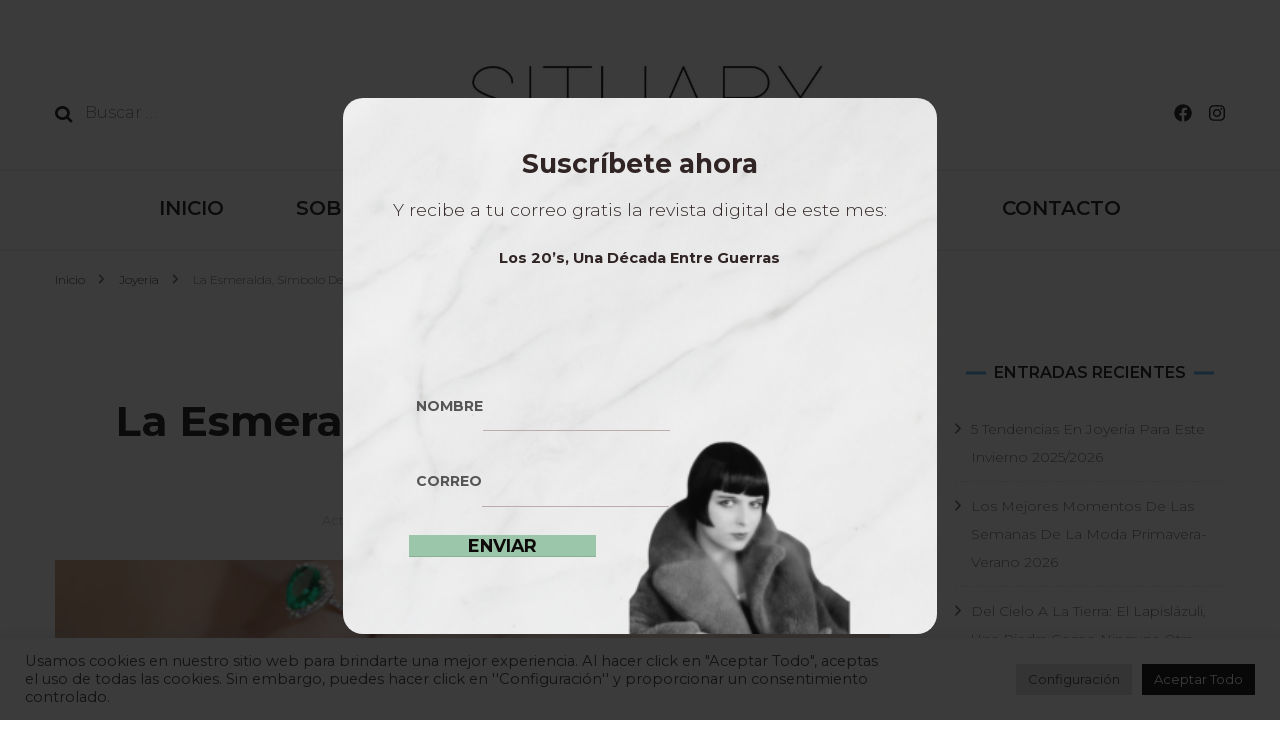

--- FILE ---
content_type: text/html; charset=UTF-8
request_url: https://situary.com/2023/06/esmeralda-lujo-elegancia/
body_size: 32838
content:
    <!DOCTYPE html>
    <html lang="es">
    <head itemscope itemtype="http://schema.org/WebSite">
	    <meta charset="UTF-8">
    <meta name="viewport" content="width=device-width, initial-scale=1">
    <link rel="profile" href="https://gmpg.org/xfn/11">
    <title>La Esmeralda, Símbolo De Lujo y Elegancia  &#8211; Situary</title>
<meta name='robots' content='max-image-preview:large' />
	<style>img:is([sizes="auto" i], [sizes^="auto," i]) { contain-intrinsic-size: 3000px 1500px }</style>
	<link rel='dns-prefetch' href='//fonts.googleapis.com' />
<link rel="alternate" type="application/rss+xml" title="Situary &raquo; Feed" href="https://situary.com/feed/" />
<link rel="alternate" type="application/rss+xml" title="Situary &raquo; Feed de los comentarios" href="https://situary.com/comments/feed/" />
<link rel="alternate" type="application/rss+xml" title="Situary &raquo; Comentario La Esmeralda, Símbolo De Lujo y Elegancia  del feed" href="https://situary.com/2023/06/esmeralda-lujo-elegancia/feed/" />
<script type="text/javascript">
/* <![CDATA[ */
window._wpemojiSettings = {"baseUrl":"https:\/\/s.w.org\/images\/core\/emoji\/16.0.1\/72x72\/","ext":".png","svgUrl":"https:\/\/s.w.org\/images\/core\/emoji\/16.0.1\/svg\/","svgExt":".svg","source":{"concatemoji":"\/wp-includes\/js\/wp-emoji-release.min.js?ver=6.8.3"}};
/*! This file is auto-generated */
!function(s,n){var o,i,e;function c(e){try{var t={supportTests:e,timestamp:(new Date).valueOf()};sessionStorage.setItem(o,JSON.stringify(t))}catch(e){}}function p(e,t,n){e.clearRect(0,0,e.canvas.width,e.canvas.height),e.fillText(t,0,0);var t=new Uint32Array(e.getImageData(0,0,e.canvas.width,e.canvas.height).data),a=(e.clearRect(0,0,e.canvas.width,e.canvas.height),e.fillText(n,0,0),new Uint32Array(e.getImageData(0,0,e.canvas.width,e.canvas.height).data));return t.every(function(e,t){return e===a[t]})}function u(e,t){e.clearRect(0,0,e.canvas.width,e.canvas.height),e.fillText(t,0,0);for(var n=e.getImageData(16,16,1,1),a=0;a<n.data.length;a++)if(0!==n.data[a])return!1;return!0}function f(e,t,n,a){switch(t){case"flag":return n(e,"\ud83c\udff3\ufe0f\u200d\u26a7\ufe0f","\ud83c\udff3\ufe0f\u200b\u26a7\ufe0f")?!1:!n(e,"\ud83c\udde8\ud83c\uddf6","\ud83c\udde8\u200b\ud83c\uddf6")&&!n(e,"\ud83c\udff4\udb40\udc67\udb40\udc62\udb40\udc65\udb40\udc6e\udb40\udc67\udb40\udc7f","\ud83c\udff4\u200b\udb40\udc67\u200b\udb40\udc62\u200b\udb40\udc65\u200b\udb40\udc6e\u200b\udb40\udc67\u200b\udb40\udc7f");case"emoji":return!a(e,"\ud83e\udedf")}return!1}function g(e,t,n,a){var r="undefined"!=typeof WorkerGlobalScope&&self instanceof WorkerGlobalScope?new OffscreenCanvas(300,150):s.createElement("canvas"),o=r.getContext("2d",{willReadFrequently:!0}),i=(o.textBaseline="top",o.font="600 32px Arial",{});return e.forEach(function(e){i[e]=t(o,e,n,a)}),i}function t(e){var t=s.createElement("script");t.src=e,t.defer=!0,s.head.appendChild(t)}"undefined"!=typeof Promise&&(o="wpEmojiSettingsSupports",i=["flag","emoji"],n.supports={everything:!0,everythingExceptFlag:!0},e=new Promise(function(e){s.addEventListener("DOMContentLoaded",e,{once:!0})}),new Promise(function(t){var n=function(){try{var e=JSON.parse(sessionStorage.getItem(o));if("object"==typeof e&&"number"==typeof e.timestamp&&(new Date).valueOf()<e.timestamp+604800&&"object"==typeof e.supportTests)return e.supportTests}catch(e){}return null}();if(!n){if("undefined"!=typeof Worker&&"undefined"!=typeof OffscreenCanvas&&"undefined"!=typeof URL&&URL.createObjectURL&&"undefined"!=typeof Blob)try{var e="postMessage("+g.toString()+"("+[JSON.stringify(i),f.toString(),p.toString(),u.toString()].join(",")+"));",a=new Blob([e],{type:"text/javascript"}),r=new Worker(URL.createObjectURL(a),{name:"wpTestEmojiSupports"});return void(r.onmessage=function(e){c(n=e.data),r.terminate(),t(n)})}catch(e){}c(n=g(i,f,p,u))}t(n)}).then(function(e){for(var t in e)n.supports[t]=e[t],n.supports.everything=n.supports.everything&&n.supports[t],"flag"!==t&&(n.supports.everythingExceptFlag=n.supports.everythingExceptFlag&&n.supports[t]);n.supports.everythingExceptFlag=n.supports.everythingExceptFlag&&!n.supports.flag,n.DOMReady=!1,n.readyCallback=function(){n.DOMReady=!0}}).then(function(){return e}).then(function(){var e;n.supports.everything||(n.readyCallback(),(e=n.source||{}).concatemoji?t(e.concatemoji):e.wpemoji&&e.twemoji&&(t(e.twemoji),t(e.wpemoji)))}))}((window,document),window._wpemojiSettings);
/* ]]> */
</script>
<style id='wp-emoji-styles-inline-css' type='text/css'>

	img.wp-smiley, img.emoji {
		display: inline !important;
		border: none !important;
		box-shadow: none !important;
		height: 1em !important;
		width: 1em !important;
		margin: 0 0.07em !important;
		vertical-align: -0.1em !important;
		background: none !important;
		padding: 0 !important;
	}
</style>
<link rel='stylesheet' id='wp-block-library-css' href='https://situary.com/wp-includes/css/dist/block-library/style.min.css?ver=6.8.3' type='text/css' media='all' />
<style id='classic-theme-styles-inline-css' type='text/css'>
/*! This file is auto-generated */
.wp-block-button__link{color:#fff;background-color:#32373c;border-radius:9999px;box-shadow:none;text-decoration:none;padding:calc(.667em + 2px) calc(1.333em + 2px);font-size:1.125em}.wp-block-file__button{background:#32373c;color:#fff;text-decoration:none}
</style>
<style id='global-styles-inline-css' type='text/css'>
:root{--wp--preset--aspect-ratio--square: 1;--wp--preset--aspect-ratio--4-3: 4/3;--wp--preset--aspect-ratio--3-4: 3/4;--wp--preset--aspect-ratio--3-2: 3/2;--wp--preset--aspect-ratio--2-3: 2/3;--wp--preset--aspect-ratio--16-9: 16/9;--wp--preset--aspect-ratio--9-16: 9/16;--wp--preset--color--black: #000000;--wp--preset--color--cyan-bluish-gray: #abb8c3;--wp--preset--color--white: #ffffff;--wp--preset--color--pale-pink: #f78da7;--wp--preset--color--vivid-red: #cf2e2e;--wp--preset--color--luminous-vivid-orange: #ff6900;--wp--preset--color--luminous-vivid-amber: #fcb900;--wp--preset--color--light-green-cyan: #7bdcb5;--wp--preset--color--vivid-green-cyan: #00d084;--wp--preset--color--pale-cyan-blue: #8ed1fc;--wp--preset--color--vivid-cyan-blue: #0693e3;--wp--preset--color--vivid-purple: #9b51e0;--wp--preset--gradient--vivid-cyan-blue-to-vivid-purple: linear-gradient(135deg,rgba(6,147,227,1) 0%,rgb(155,81,224) 100%);--wp--preset--gradient--light-green-cyan-to-vivid-green-cyan: linear-gradient(135deg,rgb(122,220,180) 0%,rgb(0,208,130) 100%);--wp--preset--gradient--luminous-vivid-amber-to-luminous-vivid-orange: linear-gradient(135deg,rgba(252,185,0,1) 0%,rgba(255,105,0,1) 100%);--wp--preset--gradient--luminous-vivid-orange-to-vivid-red: linear-gradient(135deg,rgba(255,105,0,1) 0%,rgb(207,46,46) 100%);--wp--preset--gradient--very-light-gray-to-cyan-bluish-gray: linear-gradient(135deg,rgb(238,238,238) 0%,rgb(169,184,195) 100%);--wp--preset--gradient--cool-to-warm-spectrum: linear-gradient(135deg,rgb(74,234,220) 0%,rgb(151,120,209) 20%,rgb(207,42,186) 40%,rgb(238,44,130) 60%,rgb(251,105,98) 80%,rgb(254,248,76) 100%);--wp--preset--gradient--blush-light-purple: linear-gradient(135deg,rgb(255,206,236) 0%,rgb(152,150,240) 100%);--wp--preset--gradient--blush-bordeaux: linear-gradient(135deg,rgb(254,205,165) 0%,rgb(254,45,45) 50%,rgb(107,0,62) 100%);--wp--preset--gradient--luminous-dusk: linear-gradient(135deg,rgb(255,203,112) 0%,rgb(199,81,192) 50%,rgb(65,88,208) 100%);--wp--preset--gradient--pale-ocean: linear-gradient(135deg,rgb(255,245,203) 0%,rgb(182,227,212) 50%,rgb(51,167,181) 100%);--wp--preset--gradient--electric-grass: linear-gradient(135deg,rgb(202,248,128) 0%,rgb(113,206,126) 100%);--wp--preset--gradient--midnight: linear-gradient(135deg,rgb(2,3,129) 0%,rgb(40,116,252) 100%);--wp--preset--font-size--small: 13px;--wp--preset--font-size--medium: 20px;--wp--preset--font-size--large: 36px;--wp--preset--font-size--x-large: 42px;--wp--preset--spacing--20: 0.44rem;--wp--preset--spacing--30: 0.67rem;--wp--preset--spacing--40: 1rem;--wp--preset--spacing--50: 1.5rem;--wp--preset--spacing--60: 2.25rem;--wp--preset--spacing--70: 3.38rem;--wp--preset--spacing--80: 5.06rem;--wp--preset--shadow--natural: 6px 6px 9px rgba(0, 0, 0, 0.2);--wp--preset--shadow--deep: 12px 12px 50px rgba(0, 0, 0, 0.4);--wp--preset--shadow--sharp: 6px 6px 0px rgba(0, 0, 0, 0.2);--wp--preset--shadow--outlined: 6px 6px 0px -3px rgba(255, 255, 255, 1), 6px 6px rgba(0, 0, 0, 1);--wp--preset--shadow--crisp: 6px 6px 0px rgba(0, 0, 0, 1);}:where(.is-layout-flex){gap: 0.5em;}:where(.is-layout-grid){gap: 0.5em;}body .is-layout-flex{display: flex;}.is-layout-flex{flex-wrap: wrap;align-items: center;}.is-layout-flex > :is(*, div){margin: 0;}body .is-layout-grid{display: grid;}.is-layout-grid > :is(*, div){margin: 0;}:where(.wp-block-columns.is-layout-flex){gap: 2em;}:where(.wp-block-columns.is-layout-grid){gap: 2em;}:where(.wp-block-post-template.is-layout-flex){gap: 1.25em;}:where(.wp-block-post-template.is-layout-grid){gap: 1.25em;}.has-black-color{color: var(--wp--preset--color--black) !important;}.has-cyan-bluish-gray-color{color: var(--wp--preset--color--cyan-bluish-gray) !important;}.has-white-color{color: var(--wp--preset--color--white) !important;}.has-pale-pink-color{color: var(--wp--preset--color--pale-pink) !important;}.has-vivid-red-color{color: var(--wp--preset--color--vivid-red) !important;}.has-luminous-vivid-orange-color{color: var(--wp--preset--color--luminous-vivid-orange) !important;}.has-luminous-vivid-amber-color{color: var(--wp--preset--color--luminous-vivid-amber) !important;}.has-light-green-cyan-color{color: var(--wp--preset--color--light-green-cyan) !important;}.has-vivid-green-cyan-color{color: var(--wp--preset--color--vivid-green-cyan) !important;}.has-pale-cyan-blue-color{color: var(--wp--preset--color--pale-cyan-blue) !important;}.has-vivid-cyan-blue-color{color: var(--wp--preset--color--vivid-cyan-blue) !important;}.has-vivid-purple-color{color: var(--wp--preset--color--vivid-purple) !important;}.has-black-background-color{background-color: var(--wp--preset--color--black) !important;}.has-cyan-bluish-gray-background-color{background-color: var(--wp--preset--color--cyan-bluish-gray) !important;}.has-white-background-color{background-color: var(--wp--preset--color--white) !important;}.has-pale-pink-background-color{background-color: var(--wp--preset--color--pale-pink) !important;}.has-vivid-red-background-color{background-color: var(--wp--preset--color--vivid-red) !important;}.has-luminous-vivid-orange-background-color{background-color: var(--wp--preset--color--luminous-vivid-orange) !important;}.has-luminous-vivid-amber-background-color{background-color: var(--wp--preset--color--luminous-vivid-amber) !important;}.has-light-green-cyan-background-color{background-color: var(--wp--preset--color--light-green-cyan) !important;}.has-vivid-green-cyan-background-color{background-color: var(--wp--preset--color--vivid-green-cyan) !important;}.has-pale-cyan-blue-background-color{background-color: var(--wp--preset--color--pale-cyan-blue) !important;}.has-vivid-cyan-blue-background-color{background-color: var(--wp--preset--color--vivid-cyan-blue) !important;}.has-vivid-purple-background-color{background-color: var(--wp--preset--color--vivid-purple) !important;}.has-black-border-color{border-color: var(--wp--preset--color--black) !important;}.has-cyan-bluish-gray-border-color{border-color: var(--wp--preset--color--cyan-bluish-gray) !important;}.has-white-border-color{border-color: var(--wp--preset--color--white) !important;}.has-pale-pink-border-color{border-color: var(--wp--preset--color--pale-pink) !important;}.has-vivid-red-border-color{border-color: var(--wp--preset--color--vivid-red) !important;}.has-luminous-vivid-orange-border-color{border-color: var(--wp--preset--color--luminous-vivid-orange) !important;}.has-luminous-vivid-amber-border-color{border-color: var(--wp--preset--color--luminous-vivid-amber) !important;}.has-light-green-cyan-border-color{border-color: var(--wp--preset--color--light-green-cyan) !important;}.has-vivid-green-cyan-border-color{border-color: var(--wp--preset--color--vivid-green-cyan) !important;}.has-pale-cyan-blue-border-color{border-color: var(--wp--preset--color--pale-cyan-blue) !important;}.has-vivid-cyan-blue-border-color{border-color: var(--wp--preset--color--vivid-cyan-blue) !important;}.has-vivid-purple-border-color{border-color: var(--wp--preset--color--vivid-purple) !important;}.has-vivid-cyan-blue-to-vivid-purple-gradient-background{background: var(--wp--preset--gradient--vivid-cyan-blue-to-vivid-purple) !important;}.has-light-green-cyan-to-vivid-green-cyan-gradient-background{background: var(--wp--preset--gradient--light-green-cyan-to-vivid-green-cyan) !important;}.has-luminous-vivid-amber-to-luminous-vivid-orange-gradient-background{background: var(--wp--preset--gradient--luminous-vivid-amber-to-luminous-vivid-orange) !important;}.has-luminous-vivid-orange-to-vivid-red-gradient-background{background: var(--wp--preset--gradient--luminous-vivid-orange-to-vivid-red) !important;}.has-very-light-gray-to-cyan-bluish-gray-gradient-background{background: var(--wp--preset--gradient--very-light-gray-to-cyan-bluish-gray) !important;}.has-cool-to-warm-spectrum-gradient-background{background: var(--wp--preset--gradient--cool-to-warm-spectrum) !important;}.has-blush-light-purple-gradient-background{background: var(--wp--preset--gradient--blush-light-purple) !important;}.has-blush-bordeaux-gradient-background{background: var(--wp--preset--gradient--blush-bordeaux) !important;}.has-luminous-dusk-gradient-background{background: var(--wp--preset--gradient--luminous-dusk) !important;}.has-pale-ocean-gradient-background{background: var(--wp--preset--gradient--pale-ocean) !important;}.has-electric-grass-gradient-background{background: var(--wp--preset--gradient--electric-grass) !important;}.has-midnight-gradient-background{background: var(--wp--preset--gradient--midnight) !important;}.has-small-font-size{font-size: var(--wp--preset--font-size--small) !important;}.has-medium-font-size{font-size: var(--wp--preset--font-size--medium) !important;}.has-large-font-size{font-size: var(--wp--preset--font-size--large) !important;}.has-x-large-font-size{font-size: var(--wp--preset--font-size--x-large) !important;}
:where(.wp-block-post-template.is-layout-flex){gap: 1.25em;}:where(.wp-block-post-template.is-layout-grid){gap: 1.25em;}
:where(.wp-block-columns.is-layout-flex){gap: 2em;}:where(.wp-block-columns.is-layout-grid){gap: 2em;}
:root :where(.wp-block-pullquote){font-size: 1.5em;line-height: 1.6;}
</style>
<link rel='stylesheet' id='titan-adminbar-styles-css' href='/wp-content/plugins/anti-spam/assets/css/admin-bar.css?ver=7.4.0' type='text/css' media='all' />
<link rel='stylesheet' id='cookie-law-info-css' href='/wp-content/plugins/cookie-law-info/legacy/public/css/cookie-law-info-public.css?ver=3.3.7' type='text/css' media='all' />
<link rel='stylesheet' id='cookie-law-info-gdpr-css' href='/wp-content/plugins/cookie-law-info/legacy/public/css/cookie-law-info-gdpr.css?ver=3.3.7' type='text/css' media='all' />
<link rel='stylesheet' id='email-subscribers-css' href='/wp-content/plugins/email-subscribers/lite/public/css/email-subscribers-public.css?ver=5.9.11' type='text/css' media='all' />
<link rel='stylesheet' id='wp-components-css' href='https://situary.com/wp-includes/css/dist/components/style.min.css?ver=6.8.3' type='text/css' media='all' />
<link rel='stylesheet' id='godaddy-styles-css' href='/wp-content/mu-plugins/vendor/wpex/godaddy-launch/includes/Dependencies/GoDaddy/Styles/build/latest.css?ver=2.0.2' type='text/css' media='all' />
<link rel='stylesheet' id='owl-carousel-css' href='/wp-content/themes/blossom-fashion/css/owl.carousel.min.css?ver=2.2.1' type='text/css' media='all' />
<link rel='stylesheet' id='animate-css' href='/wp-content/themes/blossom-fashion/css/animate.min.css?ver=3.5.2' type='text/css' media='all' />
<link rel='stylesheet' id='blossom-fashion-google-fonts-css' href='https://fonts.googleapis.com/css?family=Montserrat%3A100%2C200%2C300%2Cregular%2C500%2C600%2C700%2C800%2C900%2C100italic%2C200italic%2C300italic%2Citalic%2C500italic%2C600italic%2C700italic%2C800italic%2C900italic%7CRufina%3Aregular' type='text/css' media='all' />
<link rel='stylesheet' id='blossom-fashion-style-css' href='/wp-content/themes/blossom-fashion/style.css?ver=1.4.4' type='text/css' media='all' />
<style id='blossom-fashion-style-inline-css' type='text/css'>

     
    .content-newsletter .blossomthemes-email-newsletter-wrapper.bg-img:after,
    .widget_blossomthemes_email_newsletter_widget .blossomthemes-email-newsletter-wrapper:after{
        background: rgba(76, 169, 239, 0.8);
    }
    
    /*Typography*/

    body,
    button,
    input,
    select,
    optgroup,
    textarea{
        font-family : Montserrat;
        font-size   : 16px;        
    }
    
    .site-title{
        font-size   : 120px;
        font-family : Rufina;
        font-weight : 400;
        font-style  : normal;
    }
    
    /*Color Scheme*/
    a,
    .site-header .social-networks li a:hover,
    .site-title a:hover,
    .banner .text-holder .cat-links a:hover,
	.shop-section .shop-slider .item h3 a:hover,
	#primary .post .entry-header .cat-links a:hover,
	#primary .post .entry-header .entry-meta a:hover,
	#primary .post .entry-footer .social-networks li a:hover,
	.widget ul li a:hover,
	.widget_bttk_author_bio .author-bio-socicons ul li a:hover,
	.widget_bttk_popular_post ul li .entry-header .entry-title a:hover,
	.widget_bttk_pro_recent_post ul li .entry-header .entry-title a:hover,
	.widget_bttk_popular_post ul li .entry-header .entry-meta a:hover,
	.widget_bttk_pro_recent_post ul li .entry-header .entry-meta a:hover,
	.bottom-shop-section .bottom-shop-slider .item .product-category a:hover,
	.bottom-shop-section .bottom-shop-slider .item h3 a:hover,
	.instagram-section .header .title a:hover,
	.site-footer .widget ul li a:hover,
	.site-footer .widget_bttk_popular_post ul li .entry-header .entry-title a:hover,
	.site-footer .widget_bttk_pro_recent_post ul li .entry-header .entry-title a:hover,
	.single .single-header .site-title:hover,
	.single .single-header .right .social-share .social-networks li a:hover,
	.comments-area .comment-body .fn a:hover,
	.comments-area .comment-body .comment-metadata a:hover,
	.page-template-contact .contact-details .contact-info-holder .col .icon-holder,
	.page-template-contact .contact-details .contact-info-holder .col .text-holder h3 a:hover,
	.page-template-contact .contact-details .contact-info-holder .col .social-networks li a:hover,
    #secondary .widget_bttk_description_widget .social-profile li a:hover,
    #secondary .widget_bttk_contact_social_links .social-networks li a:hover,
    .site-footer .widget_bttk_contact_social_links .social-networks li a:hover,
    .site-footer .widget_bttk_description_widget .social-profile li a:hover,
    .portfolio-sorting .button:hover,
    .portfolio-sorting .button.is-checked,
    .portfolio-item .portfolio-cat a:hover,
    .entry-header .portfolio-cat a:hover,
    .single-blossom-portfolio .post-navigation .nav-previous a:hover,
	.single-blossom-portfolio .post-navigation .nav-next a:hover, 
	.entry-content a:hover,
	.entry-summary a:hover,
	.page-content a:hover,
	.comment-content a:hover,
	.widget .textwidget a:hover{
		color: #4ca9ef;
	}

	.site-header .tools .cart .number,
	.shop-section .header .title:after,
	.header-two .header-t,
	.header-six .header-t,
	.header-eight .header-t,
	.shop-section .shop-slider .item .product-image .btn-add-to-cart:hover,
	.widget .widget-title:before,
	.widget .widget-title:after,
	.widget_calendar caption,
	.widget_bttk_popular_post .style-two li:after,
	.widget_bttk_popular_post .style-three li:after,
	.widget_bttk_pro_recent_post .style-two li:after,
	.widget_bttk_pro_recent_post .style-three li:after,
	.instagram-section .header .title:before,
	.instagram-section .header .title:after,
	#primary .post .entry-content .pull-left:after,
	#primary .page .entry-content .pull-left:after,
	#primary .post .entry-content .pull-right:after,
	#primary .page .entry-content .pull-right:after,
	.page-template-contact .contact-details .contact-info-holder h2:after,
    .widget_bttk_image_text_widget ul li .btn-readmore:hover,
    #secondary .widget_bttk_icon_text_widget .text-holder .btn-readmore:hover,
    #secondary .widget_blossomtheme_companion_cta_widget .btn-cta:hover,
    #secondary .widget_blossomtheme_featured_page_widget .text-holder .btn-readmore:hover, 
    .widget_tag_cloud .tagcloud a:hover,
    .single #primary .post .entry-footer .tags a:hover,
 	#primary .post .entry-footer .tags a:hover,
 	.error-holder .text-holder .btn-home:hover,
 	.site-footer .widget_tag_cloud .tagcloud a:hover,
 	.site-footer .widget_bttk_author_bio .text-holder .readmore:hover,
 	.main-navigation ul li:after,
 	#primary .post .btn-readmore:hover,
 	.widget_bttk_author_bio .text-holder .readmore:hover,
 	.widget_bttk_image_text_widget ul li .btn-readmore:hover,
	 .widget_tag_cloud .tagcloud a:hover, 
	 .instagram-section .profile-link::before, 
	 .instagram-section .profile-link::after,	 
	 .widget_calendar table tbody td a{
		background: #4ca9ef;
	}
    
    .banner .text-holder .cat-links a,
	#primary .post .entry-header .cat-links a,
	.widget_bttk_popular_post .style-two li .entry-header .cat-links a,
	.widget_bttk_pro_recent_post .style-two li .entry-header .cat-links a,
	.widget_bttk_popular_post .style-three li .entry-header .cat-links a,
	.widget_bttk_pro_recent_post .style-three li .entry-header .cat-links a,
	.page-header span,
	.page-template-contact .top-section .section-header span,
    .portfolio-item .portfolio-cat a,
    .entry-header .portfolio-cat a{
		border-bottom-color: #4ca9ef;
	}

	.banner .text-holder .title a,
	.header-four .main-navigation ul li a,
	.header-four .main-navigation ul ul li a,
	#primary .post .entry-header .entry-title a,
    .portfolio-item .portfolio-img-title a{
		background-image: linear-gradient(180deg, transparent 96%, #4ca9ef 0);
	}

	.widget_bttk_social_links ul li a:hover{
		border-color: #4ca9ef;
	}

	button:hover,
	input[type="button"]:hover,
	input[type="reset"]:hover,
	input[type="submit"]:hover{
		background: #4ca9ef;
		border-color: #4ca9ef;
	}

	#primary .post .btn-readmore:hover{
		background: #4ca9ef;
	}

	@media only screen and (min-width: 1025px){
		.main-navigation ul li:after{
			background: #4ca9ef;
		}
	}

    @media screen and (max-width: 1024px) {
        #toggle-button, 
        .main-navigation ul, 
        .site-header .nav-holder .form-holder .search-form input[type="search"] {
            font-family: Montserrat;
        }
	}
	
	@media only screen and (max-width:1024px) {
		.mobile-menu ul li a {
			background-image : linear-gradient(180deg, transparent 93%, #4ca9ef ); 
	   }
	}
    
    /*Typography*/

	.main-navigation ul,
	.banner .text-holder .title,
	.top-section .newsletter .blossomthemes-email-newsletter-wrapper .text-holder h3,
	.shop-section .header .title,
	#primary .post .entry-header .entry-title,
	#primary .post .post-shope-holder .header .title,
	.widget_bttk_author_bio .title-holder,
	.widget_bttk_popular_post ul li .entry-header .entry-title,
	.widget_bttk_pro_recent_post ul li .entry-header .entry-title,
	.widget-area .widget_blossomthemes_email_newsletter_widget .text-holder h3,
	.bottom-shop-section .bottom-shop-slider .item h3,
	.page-title,
	#primary .post .entry-content blockquote,
	#primary .page .entry-content blockquote,
	#primary .post .entry-content .dropcap,
	#primary .page .entry-content .dropcap,
	#primary .post .entry-content .pull-left,
	#primary .page .entry-content .pull-left,
	#primary .post .entry-content .pull-right,
	#primary .page .entry-content .pull-right,
	#primary .post .entry-content h1, 
    #primary .page .entry-content h1, 
    #primary .post .entry-content h2, 
    #primary .page .entry-content h2, 
    #primary .post .entry-content h3, 
    #primary .page .entry-content h3, 
    #primary .post .entry-content h4, 
    #primary .page .entry-content h4, 
    #primary .post .entry-content h5, 
    #primary .page .entry-content h5, 
    #primary .post .entry-content h6, 
    #primary .page .entry-content h6
	.author-section .text-holder .title,
	.single .newsletter .blossomthemes-email-newsletter-wrapper .text-holder h3,
	.related-posts .title, .popular-posts .title,
	.comments-area .comments-title,
	.comments-area .comment-reply-title,
	.single .single-header .title-holder .post-title,
    .portfolio-text-holder .portfolio-img-title,
    .portfolio-holder .entry-header .entry-title,
    .related-portfolio-title, 
    .related-portfolio-title, .search .top-section .search-form input[type="search"], 
    .archive #primary .post-count, .search #primary .post-count, 
    .archive #primary .post .entry-header .entry-title, .archive #primary .blossom-portfolio .entry-title, .search #primary .search-post .entry-header .entry-title, 
    .widget_bttk_posts_category_slider_widget .carousel-title .title, 
    .archive.author .top-section .text-holder .author-title, 
    .search #primary .page .entry-header .entry-title, 
    .error-holder .text-holder h2, 
    .error-holder .recent-posts .title, 
    .error-holder .recent-posts .post .entry-header .entry-title, 
    .site-footer .widget_blossomthemes_email_newsletter_widget .text-holder h3{
		font-family: Montserrat;
	}
</style>
<link rel='stylesheet' id='heateor_sss_frontend_css-css' href='/wp-content/plugins/sassy-social-share/public/css/sassy-social-share-public.css?ver=3.3.79' type='text/css' media='all' />
<style id='heateor_sss_frontend_css-inline-css' type='text/css'>
.heateor_sss_button_instagram span.heateor_sss_svg,a.heateor_sss_instagram span.heateor_sss_svg{background:radial-gradient(circle at 30% 107%,#fdf497 0,#fdf497 5%,#fd5949 45%,#d6249f 60%,#285aeb 90%)}.heateor_sss_horizontal_sharing .heateor_sss_svg,.heateor_sss_standard_follow_icons_container .heateor_sss_svg{color:#fff;border-width:0px;border-style:solid;border-color:transparent}.heateor_sss_horizontal_sharing .heateorSssTCBackground{color:#666}.heateor_sss_horizontal_sharing span.heateor_sss_svg:hover,.heateor_sss_standard_follow_icons_container span.heateor_sss_svg:hover{border-color:transparent;}.heateor_sss_vertical_sharing span.heateor_sss_svg,.heateor_sss_floating_follow_icons_container span.heateor_sss_svg{color:#fff;border-width:0px;border-style:solid;border-color:transparent;}.heateor_sss_vertical_sharing .heateorSssTCBackground{color:#666;}.heateor_sss_vertical_sharing span.heateor_sss_svg:hover,.heateor_sss_floating_follow_icons_container span.heateor_sss_svg:hover{border-color:transparent;}@media screen and (max-width:783px) {.heateor_sss_vertical_sharing{display:none!important}}
</style>
<script type="text/javascript" src="https://situary.com/wp-includes/js/jquery/jquery.min.js?ver=3.7.1" id="jquery-core-js"></script>
<script type="text/javascript" src="https://situary.com/wp-includes/js/jquery/jquery-migrate.min.js?ver=3.4.1" id="jquery-migrate-js"></script>
<script type="text/javascript" id="cookie-law-info-js-extra">
/* <![CDATA[ */
var Cli_Data = {"nn_cookie_ids":["__gads","mc","KADUSERCOOKIE","CMPRO","CMST","yt.innertube::requests","yt.innertube::nextId","_ga","_gid","_gat_gtag_UA_163303703_1","CMPS","CONSENT","na_tc","na_id","ouid","na_rn","na_sr","na_srp","na_sc_e","d","test_cookie","__gpi","fc","pxs","pf","adImpCount","cf_ob_info","cf_use_ob","cookielawinfo-checkbox-advertisement","JSESSIONID","GoogleAdServingTest","IDE","YSC","VISITOR_INFO1_LIVE","yt-remote-device-id","yt-remote-connected-devices","uid","i","KTPCACOOKIE","CMID"],"cookielist":[],"non_necessary_cookies":{"necessary":["cf_ob_info","cf_use_ob","JSESSIONID"],"functional":["na_tc","na_id","ouid","na_rn","na_sr","na_srp","na_sc_e"],"performance":["d"],"analytics":["_ga","_gid","_gat_gtag_UA_163303703_1","__gads","CONSENT"],"advertisement":["KTPCACOOKIE","yt.innertube::nextId","yt.innertube::requests","CMST","CMPRO","KADUSERCOOKIE","mc","CMPS","CMID","test_cookie","i","uid","yt-remote-connected-devices","yt-remote-device-id","VISITOR_INFO1_LIVE","YSC","IDE"],"others":["GoogleAdServingTest","__gpi","fc","pxs","pf","adImpCount"]},"ccpaEnabled":"","ccpaRegionBased":"","ccpaBarEnabled":"","strictlyEnabled":["necessary","obligatoire"],"ccpaType":"gdpr","js_blocking":"1","custom_integration":"","triggerDomRefresh":"","secure_cookies":""};
var cli_cookiebar_settings = {"animate_speed_hide":"500","animate_speed_show":"500","background":"#FFF","border":"#b1a6a6c2","border_on":"","button_1_button_colour":"#61a229","button_1_button_hover":"#4e8221","button_1_link_colour":"#fff","button_1_as_button":"1","button_1_new_win":"","button_2_button_colour":"#333","button_2_button_hover":"#292929","button_2_link_colour":"#444","button_2_as_button":"","button_2_hidebar":"","button_3_button_colour":"#dedfe0","button_3_button_hover":"#b2b2b3","button_3_link_colour":"#333333","button_3_as_button":"1","button_3_new_win":"","button_4_button_colour":"#dedfe0","button_4_button_hover":"#b2b2b3","button_4_link_colour":"#333333","button_4_as_button":"1","button_7_button_colour":"#000000","button_7_button_hover":"#000000","button_7_link_colour":"#fff","button_7_as_button":"1","button_7_new_win":"","font_family":"inherit","header_fix":"","notify_animate_hide":"1","notify_animate_show":"","notify_div_id":"#cookie-law-info-bar","notify_position_horizontal":"right","notify_position_vertical":"bottom","scroll_close":"","scroll_close_reload":"","accept_close_reload":"","reject_close_reload":"","showagain_tab":"","showagain_background":"#fff","showagain_border":"#000","showagain_div_id":"#cookie-law-info-again","showagain_x_position":"100px","text":"#333333","show_once_yn":"","show_once":"10000","logging_on":"","as_popup":"","popup_overlay":"1","bar_heading_text":"","cookie_bar_as":"banner","popup_showagain_position":"bottom-right","widget_position":"left"};
var log_object = {"ajax_url":"\/wp-admin\/admin-ajax.php"};
/* ]]> */
</script>
<script type="text/javascript" src="/wp-content/plugins/cookie-law-info/legacy/public/js/cookie-law-info-public.js?ver=3.3.7" id="cookie-law-info-js"></script>
<link rel="https://api.w.org/" href="https://situary.com/wp-json/" /><link rel="alternate" title="JSON" type="application/json" href="https://situary.com/wp-json/wp/v2/posts/6623" /><link rel="EditURI" type="application/rsd+xml" title="RSD" href="/xmlrpc.php?rsd" />
<link rel="canonical" href="https://situary.com/2023/06/esmeralda-lujo-elegancia/" />
<link rel='shortlink' href='https://situary.com/?p=6623' />
		<!-- Custom Logo: hide header text -->
		<style id="custom-logo-css" type="text/css">
			.site-title, .site-description {
				position: absolute;
				clip-path: inset(50%);
			}
		</style>
		<link rel="alternate" title="oEmbed (JSON)" type="application/json+oembed" href="https://situary.com/wp-json/oembed/1.0/embed?url=https%3A%2F%2Fsituary.com%2F2023%2F06%2Fesmeralda-lujo-elegancia%2F" />
<link rel="alternate" title="oEmbed (XML)" type="text/xml+oembed" href="https://situary.com/wp-json/oembed/1.0/embed?url=https%3A%2F%2Fsituary.com%2F2023%2F06%2Fesmeralda-lujo-elegancia%2F&#038;format=xml" />
<link rel="pingback" href="/xmlrpc.php"><script type="application/ld+json">{
    "@context": "http://schema.org",
    "@type": "BlogPosting",
    "mainEntityOfPage": {
        "@type": "WebPage",
        "@id": "https://situary.com/2023/06/esmeralda-lujo-elegancia/"
    },
    "headline": "La Esmeralda, Símbolo De Lujo y Elegancia ",
    "datePublished": "2023-06-26T13:00:00+0000",
    "dateModified": "2023-06-26T21:28:41+0000",
    "author": {
        "@type": "Person",
        "name": "Claudia Muñoz"
    },
    "description": "Con su maravilloso color verde y brillo cautivador, la esmeralda es una de las piedras preciosas más fascinant",
    "image": {
        "@type": "ImageObject",
        "url": "/wp-content/uploads/2023/06/IMG_9325.png",
        "width": 1400,
        "height": 700
    },
    "publisher": {
        "@type": "Organization",
        "name": "Situary",
        "description": "Moda, Tendencias y Diseñadores",
        "logo": {
            "@type": "ImageObject",
            "url": "/wp-content/uploads/2019/09/cropped-logo-17-311x60.jpg",
            "width": 311,
            "height": 60
        }
    }
}</script><style type="text/css">.saboxplugin-wrap{-webkit-box-sizing:border-box;-moz-box-sizing:border-box;-ms-box-sizing:border-box;box-sizing:border-box;border:1px solid #eee;width:100%;clear:both;display:block;overflow:hidden;word-wrap:break-word;position:relative}.saboxplugin-wrap .saboxplugin-gravatar{float:left;padding:0 20px 20px 20px}.saboxplugin-wrap .saboxplugin-gravatar img{max-width:100px;height:auto;border-radius:0;}.saboxplugin-wrap .saboxplugin-authorname{font-size:18px;line-height:1;margin:20px 0 0 20px;display:block}.saboxplugin-wrap .saboxplugin-authorname a{text-decoration:none}.saboxplugin-wrap .saboxplugin-authorname a:focus{outline:0}.saboxplugin-wrap .saboxplugin-desc{display:block;margin:5px 20px}.saboxplugin-wrap .saboxplugin-desc a{text-decoration:underline}.saboxplugin-wrap .saboxplugin-desc p{margin:5px 0 12px}.saboxplugin-wrap .saboxplugin-web{margin:0 20px 15px;text-align:left}.saboxplugin-wrap .sab-web-position{text-align:right}.saboxplugin-wrap .saboxplugin-web a{color:#ccc;text-decoration:none}.saboxplugin-wrap .saboxplugin-socials{position:relative;display:block;background:#fcfcfc;padding:5px;border-top:1px solid #eee}.saboxplugin-wrap .saboxplugin-socials a svg{width:20px;height:20px}.saboxplugin-wrap .saboxplugin-socials a svg .st2{fill:#fff; transform-origin:center center;}.saboxplugin-wrap .saboxplugin-socials a svg .st1{fill:rgba(0,0,0,.3)}.saboxplugin-wrap .saboxplugin-socials a:hover{opacity:.8;-webkit-transition:opacity .4s;-moz-transition:opacity .4s;-o-transition:opacity .4s;transition:opacity .4s;box-shadow:none!important;-webkit-box-shadow:none!important}.saboxplugin-wrap .saboxplugin-socials .saboxplugin-icon-color{box-shadow:none;padding:0;border:0;-webkit-transition:opacity .4s;-moz-transition:opacity .4s;-o-transition:opacity .4s;transition:opacity .4s;display:inline-block;color:#fff;font-size:0;text-decoration:inherit;margin:5px;-webkit-border-radius:0;-moz-border-radius:0;-ms-border-radius:0;-o-border-radius:0;border-radius:0;overflow:hidden}.saboxplugin-wrap .saboxplugin-socials .saboxplugin-icon-grey{text-decoration:inherit;box-shadow:none;position:relative;display:-moz-inline-stack;display:inline-block;vertical-align:middle;zoom:1;margin:10px 5px;color:#444;fill:#444}.clearfix:after,.clearfix:before{content:' ';display:table;line-height:0;clear:both}.ie7 .clearfix{zoom:1}.saboxplugin-socials.sabox-colored .saboxplugin-icon-color .sab-twitch{border-color:#38245c}.saboxplugin-socials.sabox-colored .saboxplugin-icon-color .sab-behance{border-color:#003eb0}.saboxplugin-socials.sabox-colored .saboxplugin-icon-color .sab-deviantart{border-color:#036824}.saboxplugin-socials.sabox-colored .saboxplugin-icon-color .sab-digg{border-color:#00327c}.saboxplugin-socials.sabox-colored .saboxplugin-icon-color .sab-dribbble{border-color:#ba1655}.saboxplugin-socials.sabox-colored .saboxplugin-icon-color .sab-facebook{border-color:#1e2e4f}.saboxplugin-socials.sabox-colored .saboxplugin-icon-color .sab-flickr{border-color:#003576}.saboxplugin-socials.sabox-colored .saboxplugin-icon-color .sab-github{border-color:#264874}.saboxplugin-socials.sabox-colored .saboxplugin-icon-color .sab-google{border-color:#0b51c5}.saboxplugin-socials.sabox-colored .saboxplugin-icon-color .sab-html5{border-color:#902e13}.saboxplugin-socials.sabox-colored .saboxplugin-icon-color .sab-instagram{border-color:#1630aa}.saboxplugin-socials.sabox-colored .saboxplugin-icon-color .sab-linkedin{border-color:#00344f}.saboxplugin-socials.sabox-colored .saboxplugin-icon-color .sab-pinterest{border-color:#5b040e}.saboxplugin-socials.sabox-colored .saboxplugin-icon-color .sab-reddit{border-color:#992900}.saboxplugin-socials.sabox-colored .saboxplugin-icon-color .sab-rss{border-color:#a43b0a}.saboxplugin-socials.sabox-colored .saboxplugin-icon-color .sab-sharethis{border-color:#5d8420}.saboxplugin-socials.sabox-colored .saboxplugin-icon-color .sab-soundcloud{border-color:#995200}.saboxplugin-socials.sabox-colored .saboxplugin-icon-color .sab-spotify{border-color:#0f612c}.saboxplugin-socials.sabox-colored .saboxplugin-icon-color .sab-stackoverflow{border-color:#a95009}.saboxplugin-socials.sabox-colored .saboxplugin-icon-color .sab-steam{border-color:#006388}.saboxplugin-socials.sabox-colored .saboxplugin-icon-color .sab-user_email{border-color:#b84e05}.saboxplugin-socials.sabox-colored .saboxplugin-icon-color .sab-tumblr{border-color:#10151b}.saboxplugin-socials.sabox-colored .saboxplugin-icon-color .sab-twitter{border-color:#0967a0}.saboxplugin-socials.sabox-colored .saboxplugin-icon-color .sab-vimeo{border-color:#0d7091}.saboxplugin-socials.sabox-colored .saboxplugin-icon-color .sab-windows{border-color:#003f71}.saboxplugin-socials.sabox-colored .saboxplugin-icon-color .sab-whatsapp{border-color:#003f71}.saboxplugin-socials.sabox-colored .saboxplugin-icon-color .sab-wordpress{border-color:#0f3647}.saboxplugin-socials.sabox-colored .saboxplugin-icon-color .sab-yahoo{border-color:#14002d}.saboxplugin-socials.sabox-colored .saboxplugin-icon-color .sab-youtube{border-color:#900}.saboxplugin-socials.sabox-colored .saboxplugin-icon-color .sab-xing{border-color:#000202}.saboxplugin-socials.sabox-colored .saboxplugin-icon-color .sab-mixcloud{border-color:#2475a0}.saboxplugin-socials.sabox-colored .saboxplugin-icon-color .sab-vk{border-color:#243549}.saboxplugin-socials.sabox-colored .saboxplugin-icon-color .sab-medium{border-color:#00452c}.saboxplugin-socials.sabox-colored .saboxplugin-icon-color .sab-quora{border-color:#420e00}.saboxplugin-socials.sabox-colored .saboxplugin-icon-color .sab-meetup{border-color:#9b181c}.saboxplugin-socials.sabox-colored .saboxplugin-icon-color .sab-goodreads{border-color:#000}.saboxplugin-socials.sabox-colored .saboxplugin-icon-color .sab-snapchat{border-color:#999700}.saboxplugin-socials.sabox-colored .saboxplugin-icon-color .sab-500px{border-color:#00557f}.saboxplugin-socials.sabox-colored .saboxplugin-icon-color .sab-mastodont{border-color:#185886}.sabox-plus-item{margin-bottom:20px}@media screen and (max-width:480px){.saboxplugin-wrap{text-align:center}.saboxplugin-wrap .saboxplugin-gravatar{float:none;padding:20px 0;text-align:center;margin:0 auto;display:block}.saboxplugin-wrap .saboxplugin-gravatar img{float:none;display:inline-block;display:-moz-inline-stack;vertical-align:middle;zoom:1}.saboxplugin-wrap .saboxplugin-desc{margin:0 10px 20px;text-align:center}.saboxplugin-wrap .saboxplugin-authorname{text-align:center;margin:10px 0 20px}}body .saboxplugin-authorname a,body .saboxplugin-authorname a:hover{box-shadow:none;-webkit-box-shadow:none}a.sab-profile-edit{font-size:16px!important;line-height:1!important}.sab-edit-settings a,a.sab-profile-edit{color:#0073aa!important;box-shadow:none!important;-webkit-box-shadow:none!important}.sab-edit-settings{margin-right:15px;position:absolute;right:0;z-index:2;bottom:10px;line-height:20px}.sab-edit-settings i{margin-left:5px}.saboxplugin-socials{line-height:1!important}.rtl .saboxplugin-wrap .saboxplugin-gravatar{float:right}.rtl .saboxplugin-wrap .saboxplugin-authorname{display:flex;align-items:center}.rtl .saboxplugin-wrap .saboxplugin-authorname .sab-profile-edit{margin-right:10px}.rtl .sab-edit-settings{right:auto;left:0}img.sab-custom-avatar{max-width:75px;}.saboxplugin-wrap {margin-top:0px; margin-bottom:0px; padding: 0px 0px }.saboxplugin-wrap .saboxplugin-authorname {font-size:18px; line-height:25px;}.saboxplugin-wrap .saboxplugin-desc p, .saboxplugin-wrap .saboxplugin-desc {font-size:14px !important; line-height:21px !important;}.saboxplugin-wrap .saboxplugin-web {font-size:14px;}.saboxplugin-wrap .saboxplugin-socials a svg {width:18px;height:18px;}</style><link rel="icon" href="/wp-content/uploads/2023/11/cropped-SITUARY-1-32x32.jpg" sizes="32x32" />
<link rel="icon" href="/wp-content/uploads/2023/11/cropped-SITUARY-1-192x192.jpg" sizes="192x192" />
<link rel="apple-touch-icon" href="/wp-content/uploads/2023/11/cropped-SITUARY-1-180x180.jpg" />
<meta name="msapplication-TileImage" content="/wp-content/uploads/2023/11/cropped-SITUARY-1-270x270.jpg" />
		<style type="text/css" id="wp-custom-css">
			


		</style>
		</head>

<body data-rsssl=1 class="wp-singular post-template-default single single-post postid-6623 single-format-standard wp-custom-logo wp-theme-blossom-fashion fl-builder-lite-2-9-4-1 fl-no-js underline rightsidebar" itemscope itemtype="http://schema.org/WebPage">

    <div id="page" class="site"><a aria-label="saltar al contenido" class="skip-link" href="#content">Saltar al contenido</a>
        <header class="site-header" itemscope itemtype="http://schema.org/WPHeader" itemscope itemtype="http://schema.org/WPHeader">
		<div class="header-holder">
			<div class="header-t">
				<div class="container">
					<div class="row">
						<div class="col">
							<form role="search" method="get" class="search-form" action="https://situary.com/">
				<label>
					<span class="screen-reader-text">Buscar:</span>
					<input type="search" class="search-field" placeholder="Buscar &hellip;" value="" name="s" />
				</label>
				<input type="submit" class="search-submit" value="Buscar" />
			</form>						</div>
						<div class="col">
							<div class="text-logo" itemscope itemtype="http://schema.org/Organization">
								<a href="https://situary.com/" class="custom-logo-link" rel="home"><img width="1493" height="288" src="/wp-content/uploads/2019/09/cropped-logo-17.jpg" class="custom-logo" alt="Situary" decoding="async" fetchpriority="high" srcset="/wp-content/uploads/2019/09/cropped-logo-17.jpg 1493w, /wp-content/uploads/2019/09/cropped-logo-17-300x58.jpg 300w, /wp-content/uploads/2019/09/cropped-logo-17-1024x198.jpg 1024w, /wp-content/uploads/2019/09/cropped-logo-17-768x148.jpg 768w, /wp-content/uploads/2019/09/cropped-logo-17-311x60.jpg 311w" sizes="(max-width: 1493px) 100vw, 1493px" /></a>
                                    <div class="site-title-wrap">
                                                                             <p class="site-title" itemprop="name"><a href="https://situary.com/" rel="home" itemprop="url">Situary</a></p>
                                                                            <p class="site-description">Moda, Tendencias y Diseñadores</p>
                                                                        </div>                                    
							</div>
						</div>
						<div class="col">
							<div class="tools">
								    <ul class="social-networks">
    	            <li><a href="http://facebook.com/situary/" target="_blank" rel="nofollow"><i class="fab fa-facebook"></i></a></li>    	   
                        <li><a href="http://instagram.com/situaryoficial/" target="_blank" rel="nofollow"><i class="fab fa-instagram"></i></a></li>    	   
            	</ul>
        							</div>
						</div>
					</div>
				</div>
			</div>
		</div>
		<div class="nav-holder">
			<div class="container">
				<div class="overlay"></div>
    			<button aria-label="alternar menú principal" id="toggle-button" data-toggle-target=".main-menu-modal" data-toggle-body-class="showing-main-menu-modal" aria-expanded="false" data-set-focus=".close-main-nav-toggle">
    				<span></span>
    			</button>
				<nav id="site-navigation" class="main-navigation" itemscope itemtype="http://schema.org/SiteNavigationElement">
                    <div class="primary-menu-list main-menu-modal cover-modal" data-modal-target-string=".main-menu-modal">
                        <button class="btn-close-menu close-main-nav-toggle" data-toggle-target=".main-menu-modal" data-toggle-body-class="showing-main-menu-modal" aria-expanded="false" data-set-focus=".main-menu-modal"><span></span></button>
                        <div class="mobile-menu" aria-label="Móvil">
                			<div class="menu-menu-container"><ul id="primary-menu" class="main-menu-modal"><li id="menu-item-18" class="menu-item menu-item-type-custom menu-item-object-custom menu-item-18"><a href="https://www.situary.com/">INICIO</a></li>
<li id="menu-item-25" class="menu-item menu-item-type-post_type menu-item-object-page menu-item-25"><a href="https://situary.com/sobre-nosotros/">SOBRE NOSOTROS</a></li>
<li id="menu-item-12924" class="menu-item menu-item-type-post_type menu-item-object-page menu-item-12924"><a href="https://situary.com/revista-digital/">REVISTA</a></li>
<li id="menu-item-12346" class="menu-item menu-item-type-post_type menu-item-object-page menu-item-12346"><a href="https://situary.com/cursos-moda/">CURSOS DE MODA</a></li>
<li id="menu-item-26" class="menu-item menu-item-type-post_type menu-item-object-page menu-item-26"><a href="https://situary.com/contacto/">CONTACTO</a></li>
</ul></div>                        </div>
                    </div>
        		</nav><!-- #site-navigation -->
                <div class="tools">
					<div class="form-section">
						<button aria-label="alternar la búsqueda" id="btn-search" data-toggle-target=".search-modal" data-toggle-body-class="showing-search-modal" data-set-focus=".search-modal .search-field" aria-expanded="false"><i class="fa fa-search"></i></button>
                        <div class="form-holder search-modal cover-modal" data-modal-target-string=".search-modal">
                            <div class="header-search-inner-wrap">
                                <form role="search" method="get" class="search-form" action="https://situary.com/">
				<label>
					<span class="screen-reader-text">Buscar:</span>
					<input type="search" class="search-field" placeholder="Buscar &hellip;" value="" name="s" />
				</label>
				<input type="submit" class="search-submit" value="Buscar" />
			</form>                                <button class="btn-close-form" data-toggle-target=".search-modal" data-toggle-body-class="showing-search-modal" data-set-focus=".search-modal .search-field" aria-expanded="false">
                                    <span></span>
                                </button><!-- .search-toggle -->
                            </div>
                        </div>
					</div>
                        <ul class="social-networks">
    	            <li><a href="http://facebook.com/situary/" target="_blank" rel="nofollow"><i class="fab fa-facebook"></i></a></li>    	   
                        <li><a href="http://instagram.com/situaryoficial/" target="_blank" rel="nofollow"><i class="fab fa-instagram"></i></a></li>    	   
            	</ul>
        					
				</div>
			</div>
		</div>
	</header>
            <div class="top-bar">
    		<div class="container">
            <div class="breadcrumb-wrapper">
                <div id="crumbs" itemscope itemtype="http://schema.org/BreadcrumbList"> 
                    <span itemprop="itemListElement" itemscope itemtype="http://schema.org/ListItem">
                        <a itemprop="item" href="https://situary.com"><span itemprop="name">Inicio</span></a>
                        <meta itemprop="position" content="1" />
                        <span class="separator"><span class="separator"><i class="fa fa-angle-right"></i></span></span>
                    </span> <span itemprop="itemListElement" itemscope itemtype="http://schema.org/ListItem"><a itemprop="item" href="https://situary.com/category/joyeria/"><span itemprop="name">Joyeria </span></a><meta itemprop="position" content="2" /><span class="separator"><span class="separator"><i class="fa fa-angle-right"></i></span></span></span> <span class="current" itemprop="itemListElement" itemscope itemtype="http://schema.org/ListItem"><a itemprop="item" href="https://situary.com/2023/06/esmeralda-lujo-elegancia/"><span itemprop="name">La Esmeralda, Símbolo De Lujo y Elegancia </span></a><meta itemprop="position" content="3" /></span></div></div><!-- .breadcrumb-wrapper -->    		</div>
    	</div>   
        <div id="content" class="site-content">    <div class="container">
    <div class="row">
	<div id="primary" class="content-area">
		<main id="main" class="site-main">

		
<article id="post-6623" class="post-6623 post type-post status-publish format-standard has-post-thumbnail hentry category-joyeria tag-elegancia tag-esmeralda tag-esmeraldas tag-joyas tag-joyeria-2 tag-lujo tag-moda tag-origen-y-descubrimiento tag-piedra tag-piedra-preciosa" itemscope itemtype="https://schema.org/Blog">
	    <header class="entry-header">
		<span class="cat-links" itemprop="about"><a href="https://situary.com/category/joyeria/" rel="category tag">Joyeria</a></span><h1 class="entry-title">La Esmeralda, Símbolo De Lujo y Elegancia </h1><div class="entry-meta"><span class="posted-on">Actualizado el <a href="https://situary.com/2023/06/esmeralda-lujo-elegancia/" rel="bookmark"><time class="entry-date published updated" datetime="2023-06-26T21:28:41+00:00" itemprop="dateModified">junio 26, 2023</time></time><time class="updated" datetime="2023-06-26T13:00:00+00:00" itemprop="datePublished">junio 26, 2023</time></a></span><span class="comments"><i class="fa fa-comment-o"></i><a href="https://situary.com/2023/06/esmeralda-lujo-elegancia/#comments">2 comentarios<span class="screen-reader-text"> en La Esmeralda, Símbolo De Lujo y Elegancia </span></a></span></div>	</header>         
    <div class="post-thumbnail"><img width="925" height="540" src="/wp-content/uploads/2023/06/IMG_9325-925x540.png" class="attachment-blossom-fashion-with-sidebar size-blossom-fashion-with-sidebar wp-post-image" alt="" decoding="async" /></div>    <div class="entry-content" itemprop="text">
		
<p>Con su maravilloso color verde y brillo cautivador,<strong> la esmeralda es una de las piedras preciosas más fascinantes y valiosas que existen</strong>. Debido a sus características únicas, historia fascinante y múltiples usos, la convierten en una joya extraordinaria que ha sido objeto de deseo, adoración y misterio en muchas culturas alrededor del mundo a lo largo de la historia. </p>



<figure class="wp-block-image size-full"><img decoding="async" width="1024" height="621" src="/wp-content/uploads/2023/06/esmeralda_col_0.jpg" alt="" class="wp-image-6747" srcset="/wp-content/uploads/2023/06/esmeralda_col_0.jpg 1024w, /wp-content/uploads/2023/06/esmeralda_col_0-300x182.jpg 300w, /wp-content/uploads/2023/06/esmeralda_col_0-768x466.jpg 768w, /wp-content/uploads/2023/06/esmeralda_col_0-99x60.jpg 99w" sizes="(max-width: 1024px) 100vw, 1024px" /><figcaption class="wp-element-caption"><sub><sup>Foto: Shutterstock</sup></sub></figcaption></figure>



<p>En este artículo, vamos a tratar de ver a fondo todo lo relacionado a la esmeralda. Nos sumergimos en su rica historia, descubriremos sus características distintivas, explicaremos los diversos usos que ha tenido a lo largo del tiempo y revelaremos datos verdaderamente interesantes.</p><div class='code-block code-block-1' style='margin: 8px 0; clear: both;'>
<script async src="https://pagead2.googlesyndication.com/pagead/js/adsbygoogle.js"></script>
<!-- Entre parrafos -->
<ins class="adsbygoogle"
     style="display:block"
     data-ad-client="ca-pub-9821994269346006"
     data-ad-slot="5735536700"
     data-ad-format="auto"
     data-full-width-responsive="true"></ins>
<script>
     (adsbygoogle = window.adsbygoogle || []).push({});
</script></div>




<figure class="wp-block-image size-large"><img decoding="async" width="1024" height="760" src="/wp-content/uploads/2023/06/sortija_crown_oval_de_esmeralda_en_oro_amarillo_de_18_kt_M2905110_modelo-1-1024x760.jpg" alt="" class="wp-image-6748" srcset="/wp-content/uploads/2023/06/sortija_crown_oval_de_esmeralda_en_oro_amarillo_de_18_kt_M2905110_modelo-1-1024x760.jpg 1024w, /wp-content/uploads/2023/06/sortija_crown_oval_de_esmeralda_en_oro_amarillo_de_18_kt_M2905110_modelo-1-300x223.jpg 300w, /wp-content/uploads/2023/06/sortija_crown_oval_de_esmeralda_en_oro_amarillo_de_18_kt_M2905110_modelo-1-768x570.jpg 768w, /wp-content/uploads/2023/06/sortija_crown_oval_de_esmeralda_en_oro_amarillo_de_18_kt_M2905110_modelo-1-81x60.jpg 81w, /wp-content/uploads/2023/06/sortija_crown_oval_de_esmeralda_en_oro_amarillo_de_18_kt_M2905110_modelo-1.jpg 1079w" sizes="(max-width: 1024px) 100vw, 1024px" /><figcaption class="wp-element-caption"><sub><sup>Foto: Mumit</sup></sub></figcaption></figure>



<p></p>



<p class="has-medium-font-size"><br><strong>Formación</strong> <strong>de las esmeraldas</strong></p>



<p>El proceso de formación de las esmeraldas es bastante complicado, pues <strong>se necesitan ciertas condiciones específicas que implican la interacción de elementos químicos y presiones extremas en el interior de la corteza terrestre</strong>. La presencia de cromo y vanadio en el berilo, da lugar al característico color verde intenso de las esmeraldas.</p>



<p style="font-size:14px"><strong><em>Estas piedras preciosas pertenecen a la familia de los berilos, un grupo de minerales que incluyen a la morganita y la aguamarina</em></strong>.</p>



<figure class="wp-block-image size-full"><img loading="lazy" decoding="async" width="1024" height="768" src="/wp-content/uploads/2023/06/Beryl_var._emeraude_sur_gangue_Muzo_Mine_Boyaca_-_Colombie_2.jpg" alt="" class="wp-image-6751" srcset="/wp-content/uploads/2023/06/Beryl_var._emeraude_sur_gangue_Muzo_Mine_Boyaca_-_Colombie_2.jpg 1024w, /wp-content/uploads/2023/06/Beryl_var._emeraude_sur_gangue_Muzo_Mine_Boyaca_-_Colombie_2-300x225.jpg 300w, /wp-content/uploads/2023/06/Beryl_var._emeraude_sur_gangue_Muzo_Mine_Boyaca_-_Colombie_2-768x576.jpg 768w, /wp-content/uploads/2023/06/Beryl_var._emeraude_sur_gangue_Muzo_Mine_Boyaca_-_Colombie_2-80x60.jpg 80w" sizes="auto, (max-width: 1024px) 100vw, 1024px" /><figcaption class="wp-element-caption"><sub><sup>Foto: Géry Parent</sup></sub></figcaption></figure>



<p></p>



<p class="has-medium-font-size"><br><strong>Historia de la esmeralda&nbsp;</strong></p>



<p>Los primeros usos y comercio de las esmeraldas datan de hace más de 4000 años en el Antiguo Egipto, ya que <strong>fue en este periodo que se descubrieron los primeros yacimientos importantes de esmeraldas en las minas de Cleopatra, en el valle del río Nilo</strong>. Además, las esmeraldas tenían un significado espiritual en la cultura Egipcia, se creía que representaban la fertilidad, el renacimiento, el poder y la prosperidad.</p>



<p style="font-size:14px"><strong><em>Cleopatra, la famosa Reina Egipcia, era conocida por su pasión por estas piedras verdes y las utilizaba como símbolo de riqueza y estatus</em></strong>. </p>



<figure class="wp-block-image size-full"><img loading="lazy" decoding="async" width="1024" height="882" src="/wp-content/uploads/2023/06/994c7ab2e7dbd0b306ce85b35334a0b3.jpg" alt="" class="wp-image-6755" srcset="/wp-content/uploads/2023/06/994c7ab2e7dbd0b306ce85b35334a0b3.jpg 1024w, /wp-content/uploads/2023/06/994c7ab2e7dbd0b306ce85b35334a0b3-300x258.jpg 300w, /wp-content/uploads/2023/06/994c7ab2e7dbd0b306ce85b35334a0b3-768x662.jpg 768w, /wp-content/uploads/2023/06/994c7ab2e7dbd0b306ce85b35334a0b3-70x60.jpg 70w" sizes="auto, (max-width: 1024px) 100vw, 1024px" /><figcaption class="wp-element-caption"><sub><sup>Foto: Sotheby&#8217;s</sup></sub></figcaption></figure>



<p>A medida que las civilizaciones antiguas prosperaban, la búsqueda de esmeraldas se expandió hacia otras regiones del mundo. Por ejemplo, <strong>los romanos mostraron un gran interés por estas piedras y las valoraban tanto como los diamantes</strong>, incluso se dice que el Emperador Nerón tenía una colección de esmeraldas que utilizaba para ver los combates de gladiadores. </p>



<p style="font-size:14px"><strong><em>Los romanos consideraban que las esmeraldas tenían poderes curativos y que otorgaban visión y sabiduría</em></strong>.</p>



<figure class="wp-block-image size-large"><img loading="lazy" decoding="async" width="1024" height="549" src="/wp-content/uploads/2023/06/244-1024x549.jpg" alt="" class="wp-image-6789" srcset="/wp-content/uploads/2023/06/244-1024x549.jpg 1024w, /wp-content/uploads/2023/06/244-300x161.jpg 300w, /wp-content/uploads/2023/06/244-768x412.jpg 768w, /wp-content/uploads/2023/06/244-112x60.jpg 112w, /wp-content/uploads/2023/06/244.jpg 1200w" sizes="auto, (max-width: 1024px) 100vw, 1024px" /><figcaption class="wp-element-caption"><sub><sup>Foto: Lorenzo Vanzetti</sup></sub></figcaption></figure>



<p>Durante la época colonial, los españoles exploraron las tierras de América del Sur en busca de riquezas y, fue en<strong> </strong>la región de Muzo en Colombia, donde encontraron una gran cantidad de esmeraldas de excelente calidad.<strong> Las minas de Muzo y otras áreas cercanas, como Chivor y Coscuez, se convirtieron en los principales productores de esmeraldas</strong> en el mundo. </p>



<p style="font-size:14px"><strong><em>Hoy en día, Colombia sigue siendo reconocida como uno de los lugares más importantes para encontrar las mejores esmeraldas</em></strong>. </p><div class='code-block code-block-2' style='margin: 8px 0; clear: both;'>
<script async src="https://pagead2.googlesyndication.com/pagead/js/adsbygoogle.js"></script>
<!-- Entre parrafos -->
<ins class="adsbygoogle"
     style="display:block"
     data-ad-client="ca-pub-9821994269346006"
     data-ad-slot="5735536700"
     data-ad-format="auto"
     data-full-width-responsive="true"></ins>
<script>
     (adsbygoogle = window.adsbygoogle || []).push({});
</script></div>




<figure class="wp-block-image size-full is-resized"><img decoding="async" src="/wp-content/uploads/2023/06/esmeralda-col.jpg" alt="" class="wp-image-6793" width="1024" srcset="/wp-content/uploads/2023/06/esmeralda-col.jpg 1023w, /wp-content/uploads/2023/06/esmeralda-col-300x155.jpg 300w, /wp-content/uploads/2023/06/esmeralda-col-768x398.jpg 768w, /wp-content/uploads/2023/06/esmeralda-col-116x60.jpg 116w" sizes="(max-width: 1023px) 100vw, 1023px" /><figcaption class="wp-element-caption"><sub><sup>Foto: Clark Manuel Rodríguez</sup></sub></figcaption></figure>



<p>El descubrimiento de nuevas minas y la mejora en las técnicas de extracción, han permitido un mayor acceso a estas gemas. Aunque la minería de esmeraldas es un proceso complejo y exigente, la belleza y el valor de estas piedras, hacen que el esfuerzo valga la pena.</p>



<p style="font-size:14px"><strong><em>Se han descubierto yacimientos de esmeraldas en otras partes del mundo, incluyendo Brasil, Zambia, Zimbabue, Afganistán y Pakistán. Cada región tiene sus propias particularidades en cuanto a la calidad y el color de las esmeraldas que produce</em></strong>.</p>



<figure class="wp-block-image size-large"><img loading="lazy" decoding="async" width="1024" height="614" src="/wp-content/uploads/2023/06/3-45-carat-antique-colombian-emerald-1-1024x614.jpg" alt="" class="wp-image-6796" srcset="/wp-content/uploads/2023/06/3-45-carat-antique-colombian-emerald-1-1024x614.jpg 1024w, /wp-content/uploads/2023/06/3-45-carat-antique-colombian-emerald-1-300x180.jpg 300w, /wp-content/uploads/2023/06/3-45-carat-antique-colombian-emerald-1-768x461.jpg 768w, /wp-content/uploads/2023/06/3-45-carat-antique-colombian-emerald-1-1536x922.jpg 1536w, /wp-content/uploads/2023/06/3-45-carat-antique-colombian-emerald-1-100x60.jpg 100w, /wp-content/uploads/2023/06/3-45-carat-antique-colombian-emerald-1.jpg 2000w" sizes="auto, (max-width: 1024px) 100vw, 1024px" /><figcaption class="wp-element-caption"><sub><sup>Foto: GemConcepts LTD</sup></sub></figcaption></figure>



<p></p>



<p class="has-medium-font-size"><br><strong>Características de las esmeraldas</strong></p>



<p>Estas piedras preciosas poseen una serie de características distintivas en términos de color, transparencia, claridad y tamaño, lo que las hace únicas y altamente valoradas. <strong>Todas estas características al ser combinadas, contribuyen a la singularidad y la belleza de las esmeraldas, algo que es fundamental para valorar y seleccionar las esmeraldas con el más alto grado de calidad y belleza</strong>. A continuación, te mostraremos las principales características:</p>



<p></p>



<p style="font-size:18px"><br><strong>Color</strong></p>



<p>El color verde esmeralda<strong> </strong>es la característica más distintiva de esta piedra, ya que <strong>el tono puede variar de un verde claro y brillante, a un verde oscuro y profundo</strong>. La intensidad de la saturación y el color son factores para determinar la calidad de una esmeralda. </p>



<p style="font-size:14px"><strong><em>Las esmeraldas con un color verde intenso y uniforme son consideradas como las más valiosas</em></strong>.</p><div class='code-block code-block-3' style='margin: 8px 0; clear: both;'>
<script async src="https://pagead2.googlesyndication.com/pagead/js/adsbygoogle.js"></script>
<!-- Entre parrafos -->
<ins class="adsbygoogle"
     style="display:block"
     data-ad-client="ca-pub-9821994269346006"
     data-ad-slot="5735536700"
     data-ad-format="auto"
     data-full-width-responsive="true"></ins>
<script>
     (adsbygoogle = window.adsbygoogle || []).push({});
</script></div>




<figure class="wp-block-image size-large"><img loading="lazy" decoding="async" width="1024" height="739" src="/wp-content/uploads/2023/06/61Wyn9n9aEL._AC_UY1100_-1024x739.jpg" alt="" class="wp-image-6799" srcset="/wp-content/uploads/2023/06/61Wyn9n9aEL._AC_UY1100_-1024x739.jpg 1024w, /wp-content/uploads/2023/06/61Wyn9n9aEL._AC_UY1100_-300x217.jpg 300w, /wp-content/uploads/2023/06/61Wyn9n9aEL._AC_UY1100_-768x554.jpg 768w, /wp-content/uploads/2023/06/61Wyn9n9aEL._AC_UY1100_-83x60.jpg 83w, /wp-content/uploads/2023/06/61Wyn9n9aEL._AC_UY1100_.jpg 1168w" sizes="auto, (max-width: 1024px) 100vw, 1024px" /><figcaption class="wp-element-caption"><sub><sup>Foto: ARB Gems</sup></sub></figcaption></figure>



<p></p>



<p style="font-size:18px"><br><strong>Transparencia</strong></p>



<p>Las esmeraldas <strong>pueden presentar diferentes niveles de transparencia, desde piedras transparentes y claras, hasta aquellas con inclusiones y velos visibles</strong>. Las inclusiones, que son pequeñas imperfecciones internas, son comunes en las esmeraldas y pueden añadir carácter y singularidad a la piedra. </p>



<figure class="wp-block-image size-full"><img loading="lazy" decoding="async" width="1024" height="825" src="/wp-content/uploads/2023/06/IMG_0660.jpg" alt="" class="wp-image-6804" srcset="/wp-content/uploads/2023/06/IMG_0660.jpg 1024w, /wp-content/uploads/2023/06/IMG_0660-300x242.jpg 300w, /wp-content/uploads/2023/06/IMG_0660-768x619.jpg 768w, /wp-content/uploads/2023/06/IMG_0660-74x60.jpg 74w" sizes="auto, (max-width: 1024px) 100vw, 1024px" /><figcaption class="wp-element-caption"><sub><sup>Foto: Rodrigo Giraldo/Gemólogo Gia</sup></sub></figcaption></figure>



<p></p>



<p style="font-size:18px"><br><strong>Claridad</strong></p>



<p>Estas piedras a menudo tienen inclusiones naturales, como fracturas y características llamadas «jardines», que son rastros de minerales y materiales atrapados durante su formación. <strong>La claridad se refiere a</strong> <strong>la ausencia de imperfecciones visibles en la esmeralda</strong> y una esmeralda con una claridad excepcionalmente alta y sin inclusiones, es extremadamente rara y valiosa.</p>



<figure class="wp-block-image size-large"><img loading="lazy" decoding="async" width="1024" height="682" src="/wp-content/uploads/2023/06/Loose-Emeralds.4-1024x682.jpg" alt="" class="wp-image-6805" srcset="/wp-content/uploads/2023/06/Loose-Emeralds.4-1024x682.jpg 1024w, /wp-content/uploads/2023/06/Loose-Emeralds.4-300x200.jpg 300w, /wp-content/uploads/2023/06/Loose-Emeralds.4-768x512.jpg 768w, /wp-content/uploads/2023/06/Loose-Emeralds.4-1536x1024.jpg 1536w, /wp-content/uploads/2023/06/Loose-Emeralds.4-2048x1365.jpg 2048w, /wp-content/uploads/2023/06/Loose-Emeralds.4-90x60.jpg 90w" sizes="auto, (max-width: 1024px) 100vw, 1024px" /><figcaption class="wp-element-caption"><sub><sup>Foto: Shutterstock</sup></sub></figcaption></figure>



<p></p><div class='code-block code-block-4' style='margin: 8px 0; clear: both;'>
<script async src="https://pagead2.googlesyndication.com/pagead/js/adsbygoogle.js"></script>
<!-- Entre parrafos -->
<ins class="adsbygoogle"
     style="display:block"
     data-ad-client="ca-pub-9821994269346006"
     data-ad-slot="5735536700"
     data-ad-format="auto"
     data-full-width-responsive="true"></ins>
<script>
     (adsbygoogle = window.adsbygoogle || []).push({});
</script></div>




<p style="font-size:18px"><br><strong>Tamaño y forma</strong></p>



<p>Las esmeraldas pueden encontrarse en una amplia gama de tamaños, desde piedras pequeñas, hasta especímenes grandes y llamativos. <strong>La forma más común de tallar las esmeraldas, es la forma de paso rectangular, también conocida como corte esmeralda</strong>, que maximiza su belleza.</p>



<figure class="wp-block-image size-full"><img loading="lazy" decoding="async" width="1024" height="890" src="/wp-content/uploads/2023/06/519Fr2orZzL.jpg" alt="" class="wp-image-6808" srcset="/wp-content/uploads/2023/06/519Fr2orZzL.jpg 1024w, /wp-content/uploads/2023/06/519Fr2orZzL-300x261.jpg 300w, /wp-content/uploads/2023/06/519Fr2orZzL-768x668.jpg 768w, /wp-content/uploads/2023/06/519Fr2orZzL-69x60.jpg 69w" sizes="auto, (max-width: 1024px) 100vw, 1024px" /><figcaption class="wp-element-caption"><sub><sup>Foto: LINHAO Beads</sup></sub></figcaption></figure>



<p></p>



<p style="font-size:18px"><br><strong>Dureza y fragilidad</strong></p>



<p>Las esmeraldas <strong>pertenecen a la familia de los berilos y tienen una dureza de 7.5 a 8 en la escala de <em>Mohs</em>, lo que las hace relativamente duras</strong>. Sin embargo, a pesar de su dureza, las esmeraldas son propensas a fracturas y astillamientos, debido a sus inclusiones y a la presencia de fracturas naturales. </p>



<figure class="wp-block-image size-large"><img loading="lazy" decoding="async" width="1024" height="647" src="/wp-content/uploads/2023/06/51wFkdta4L._AC_UY1100_-1024x647.jpg" alt="" class="wp-image-6809" srcset="/wp-content/uploads/2023/06/51wFkdta4L._AC_UY1100_-1024x647.jpg 1024w, /wp-content/uploads/2023/06/51wFkdta4L._AC_UY1100_-300x190.jpg 300w, /wp-content/uploads/2023/06/51wFkdta4L._AC_UY1100_-768x486.jpg 768w, /wp-content/uploads/2023/06/51wFkdta4L._AC_UY1100_-1536x971.jpg 1536w, /wp-content/uploads/2023/06/51wFkdta4L._AC_UY1100_-95x60.jpg 95w, /wp-content/uploads/2023/06/51wFkdta4L._AC_UY1100_.jpg 1740w" sizes="auto, (max-width: 1024px) 100vw, 1024px" /><figcaption class="wp-element-caption"><sub><sup>Foto: IMSOY</sup></sub></figcaption></figure>



<p></p>



<p style="font-size:18px"><br><strong>Lustre</strong></p>



<p>El lustre se refiere al brillo que exhibe una esmeralda cuando es pulida.<strong> Las esmeraldas de alta calidad suelen tener un lustre vítreo brillante</strong> que realza su belleza y resplandor.</p>



<figure class="wp-block-image size-full"><img loading="lazy" decoding="async" width="1024" height="622" src="/wp-content/uploads/2023/06/que-representan-las-esmeraldas.jpg" alt="" class="wp-image-6810" srcset="/wp-content/uploads/2023/06/que-representan-las-esmeraldas.jpg 1024w, /wp-content/uploads/2023/06/que-representan-las-esmeraldas-300x182.jpg 300w, /wp-content/uploads/2023/06/que-representan-las-esmeraldas-768x467.jpg 768w, /wp-content/uploads/2023/06/que-representan-las-esmeraldas-99x60.jpg 99w" sizes="auto, (max-width: 1024px) 100vw, 1024px" /><figcaption class="wp-element-caption"><sub><sup>Foto: Depositphotos</sup></sub></figcaption></figure>



<p></p>



<p class="has-medium-font-size"><br><strong>Usos de la esmeralda</strong></p>



<p style="font-size:18px"><strong>Joyería y ornamentos</strong></p>



<p>Uno de los usos más comunes y prominentes de la esmeralda es en la fabricación de joyería, donde <strong>se utiliza para crear anillos, collares, pulseras y pendientes, tanto en diseños clásicos, como contemporáneos</strong>. Su brillo y color intenso, las convierten en piezas llamativas y elegantes. </p>



<p style="font-size:14px"><strong><em>La esmeralda también se utiliza como piedra de nacimiento para aquellos nacidos bajo el signo zodiacal de Tauro</em></strong>.</p>



<p class="has-small-font-size">También te puede interesar: <a href="https://situary.com/2022/06/piedra-ideal-signo-zodiacal/" target="_blank" rel="noreferrer noopener">La Piedra Ideal Según Tu Signo Zodiacal</a></p>



<figure class="wp-block-image size-large"><img loading="lazy" decoding="async" width="1024" height="1024" src="/wp-content/uploads/2023/06/sortija_tri-marquise_de_diamantes_y_esmeraldas_en_oro_amarillo_de_18_kt_M2905093_modelo_0-1024x1024.jpg" alt="" class="wp-image-6811" srcset="/wp-content/uploads/2023/06/sortija_tri-marquise_de_diamantes_y_esmeraldas_en_oro_amarillo_de_18_kt_M2905093_modelo_0-1024x1024.jpg 1024w, /wp-content/uploads/2023/06/sortija_tri-marquise_de_diamantes_y_esmeraldas_en_oro_amarillo_de_18_kt_M2905093_modelo_0-300x300.jpg 300w, /wp-content/uploads/2023/06/sortija_tri-marquise_de_diamantes_y_esmeraldas_en_oro_amarillo_de_18_kt_M2905093_modelo_0-150x150.jpg 150w, /wp-content/uploads/2023/06/sortija_tri-marquise_de_diamantes_y_esmeraldas_en_oro_amarillo_de_18_kt_M2905093_modelo_0-768x768.jpg 768w, /wp-content/uploads/2023/06/sortija_tri-marquise_de_diamantes_y_esmeraldas_en_oro_amarillo_de_18_kt_M2905093_modelo_0-1536x1536.jpg 1536w, /wp-content/uploads/2023/06/sortija_tri-marquise_de_diamantes_y_esmeraldas_en_oro_amarillo_de_18_kt_M2905093_modelo_0-2048x2048.jpg 2048w, /wp-content/uploads/2023/06/sortija_tri-marquise_de_diamantes_y_esmeraldas_en_oro_amarillo_de_18_kt_M2905093_modelo_0-60x60.jpg 60w" sizes="auto, (max-width: 1024px) 100vw, 1024px" /><figcaption class="wp-element-caption"><sub><sup>Foto: Mumit</sup></sub></figcaption></figure>



<p></p>



<p style="font-size:18px"><br><strong>Industria</strong></p>



<p>En la industria de la electrónica, <strong>se utiliza en instrumentos de precisión, como láseres y microchips</strong>, debido a su capacidad para conducir el calor y la electricidad. <strong>También se utiliza en relojería de alta gama</strong>, donde las esmeraldas de alta calidad se incorporan en el mecanismo, para añadir un toque de lujo y exclusividad.</p>



<figure class="wp-block-image size-full"><img loading="lazy" decoding="async" width="1024" height="672" src="/wp-content/uploads/2023/06/il_fullxfull.4740790170_pdjf.jpg" alt="" class="wp-image-6812" srcset="/wp-content/uploads/2023/06/il_fullxfull.4740790170_pdjf.jpg 1024w, /wp-content/uploads/2023/06/il_fullxfull.4740790170_pdjf-300x197.jpg 300w, /wp-content/uploads/2023/06/il_fullxfull.4740790170_pdjf-768x504.jpg 768w, /wp-content/uploads/2023/06/il_fullxfull.4740790170_pdjf-91x60.jpg 91w" sizes="auto, (max-width: 1024px) 100vw, 1024px" /><figcaption class="wp-element-caption"><sub><sup>Foto: Jamlincrow</sup></sub></figcaption></figure>



<p></p>



<p style="font-size:18px"><br><strong>Espiritualidad y terapias alternativas</strong></p>



<p>A lo largo de la historia, se ha creído que las esmeraldas tienen propiedades espirituales y curativas, incluso se dice que fomentan el equilibrio emocional, la armonía y la claridad mental. <strong>Algunas personas, las utilizan en terapias de cristales, meditación y prácticas espirituales</strong>, promoviendo la curación y el bienestar interior.</p>



<figure class="wp-block-image size-large"><img loading="lazy" decoding="async" width="1024" height="576" src="/wp-content/uploads/2023/06/IMG_9090-1-1024x576.png" alt="" class="wp-image-6813" srcset="/wp-content/uploads/2023/06/IMG_9090-1-1024x576.png 1024w, /wp-content/uploads/2023/06/IMG_9090-1-300x169.png 300w, /wp-content/uploads/2023/06/IMG_9090-1-768x432.png 768w, /wp-content/uploads/2023/06/IMG_9090-1-1536x864.png 1536w, /wp-content/uploads/2023/06/IMG_9090-1-107x60.png 107w, /wp-content/uploads/2023/06/IMG_9090-1.png 1920w" sizes="auto, (max-width: 1024px) 100vw, 1024px" /><figcaption class="wp-element-caption"><sub><sup>Foto: Luo Jewelry</sup></sub></figcaption></figure>



<p></p>



<p style="font-size:18px"><br><strong>Adornos y decoración</strong></p>



<p>Además de la joyería, las esmeraldas también se utilizan en la decoración de objetos y adornos. <strong>Se pueden encontrar objetos hechos completamente de esta piedra o en forma de incrustaciones</strong> en muebles, esculturas, cajas y otros objetos decorativos.</p>



<p style="font-size:14px"><strong><em>Estas piedras preciosas agregan un toque de lujo y sofisticación a cualquier entorno</em></strong>.</p>



<figure class="wp-block-image size-large"><img loading="lazy" decoding="async" width="1024" height="883" src="/wp-content/uploads/2023/06/E3zB-2aXIAA1n-8-1024x883.jpg" alt="" class="wp-image-6814" srcset="/wp-content/uploads/2023/06/E3zB-2aXIAA1n-8-1024x883.jpg 1024w, /wp-content/uploads/2023/06/E3zB-2aXIAA1n-8-300x259.jpg 300w, /wp-content/uploads/2023/06/E3zB-2aXIAA1n-8-768x662.jpg 768w, /wp-content/uploads/2023/06/E3zB-2aXIAA1n-8-70x60.jpg 70w, /wp-content/uploads/2023/06/E3zB-2aXIAA1n-8.jpg 1198w" sizes="auto, (max-width: 1024px) 100vw, 1024px" /><figcaption class="wp-element-caption"><sub><sup>Foto: Getty Images</sup></sub></figcaption></figure>



<p></p>



<p style="font-size:18px"><br><strong>Coleccionismo</strong></p>



<p>Buscando ampliar sus colecciones, <strong>las personas apasionadas por las gemas y los minerales, siempre tratan de encontrar esmeraldas únicas y extraordinarias, en especial si son de cierta rareza y alta calidad</strong>. Es importante destacar que el valor y el uso de las esmeraldas, varían según su calidad, tamaño y características individuales. </p>



<p style="font-size:14px"><strong><em>Algunas de las esmeraldas más famosas y legendarias, son la esmeralda Mogul Mughal y la esmeralda Bahía, teniendo un atractivo especial para los coleccionistas</em></strong>.</p>



<figure class="wp-block-image size-large"><img loading="lazy" decoding="async" width="1024" height="556" src="/wp-content/uploads/2023/06/article_page_1492544424_69aa83897a03f4f0075cc5ce939add52-1024x556.jpg" alt="" class="wp-image-6815" srcset="/wp-content/uploads/2023/06/article_page_1492544424_69aa83897a03f4f0075cc5ce939add52-1024x556.jpg 1024w, /wp-content/uploads/2023/06/article_page_1492544424_69aa83897a03f4f0075cc5ce939add52-300x163.jpg 300w, /wp-content/uploads/2023/06/article_page_1492544424_69aa83897a03f4f0075cc5ce939add52-768x417.jpg 768w, /wp-content/uploads/2023/06/article_page_1492544424_69aa83897a03f4f0075cc5ce939add52-1536x833.jpg 1536w, /wp-content/uploads/2023/06/article_page_1492544424_69aa83897a03f4f0075cc5ce939add52-111x60.jpg 111w, /wp-content/uploads/2023/06/article_page_1492544424_69aa83897a03f4f0075cc5ce939add52.jpg 1600w" sizes="auto, (max-width: 1024px) 100vw, 1024px" /><figcaption class="wp-element-caption"><sub><sup>Foto: Forbes</sup></sub></figcaption></figure>



<p></p>



<p><br>A lo largo de la historia, la belleza y el encanto de estas piedras preciosas, las han convertido en símbolos de lujo, poder y elegancia. Ya sea en joyería, en aplicaciones industriales o en la búsqueda de la conexión espiritual, las esmeraldas continúan deslumbrando y deleitando a personas de todo el mundo.</p>



<p><br><br><br><br></p>
<div class="saboxplugin-wrap" itemtype="http://schema.org/Person" itemscope itemprop="author"><div class="saboxplugin-tab"><div class="saboxplugin-gravatar"><img loading="lazy" decoding="async" src="/wp-content/uploads/2025/02/clau-11.png" width="100"  height="100" alt="" itemprop="image"></div><div class="saboxplugin-authorname"><a href="https://situary.com/author/claudia/" class="vcard author" rel="author"><span class="fn">Claudia Muñoz</span></a></div><div class="saboxplugin-desc"><div itemprop="description"><p>Periodista y content creator. Mis tres pasiones: un buen libro, la moda y escribir.</p>
</div></div><div class="clearfix"></div><div class="saboxplugin-socials "><a title="Instagram" target="_blank" href="https://www.instagram.com/claudiamnozm/" rel="nofollow noopener" class="saboxplugin-icon-grey"><svg aria-hidden="true" class="sab-instagram" role="img" xmlns="http://www.w3.org/2000/svg" viewBox="0 0 448 512"><path fill="currentColor" d="M224.1 141c-63.6 0-114.9 51.3-114.9 114.9s51.3 114.9 114.9 114.9S339 319.5 339 255.9 287.7 141 224.1 141zm0 189.6c-41.1 0-74.7-33.5-74.7-74.7s33.5-74.7 74.7-74.7 74.7 33.5 74.7 74.7-33.6 74.7-74.7 74.7zm146.4-194.3c0 14.9-12 26.8-26.8 26.8-14.9 0-26.8-12-26.8-26.8s12-26.8 26.8-26.8 26.8 12 26.8 26.8zm76.1 27.2c-1.7-35.9-9.9-67.7-36.2-93.9-26.2-26.2-58-34.4-93.9-36.2-37-2.1-147.9-2.1-184.9 0-35.8 1.7-67.6 9.9-93.9 36.1s-34.4 58-36.2 93.9c-2.1 37-2.1 147.9 0 184.9 1.7 35.9 9.9 67.7 36.2 93.9s58 34.4 93.9 36.2c37 2.1 147.9 2.1 184.9 0 35.9-1.7 67.7-9.9 93.9-36.2 26.2-26.2 34.4-58 36.2-93.9 2.1-37 2.1-147.8 0-184.8zM398.8 388c-7.8 19.6-22.9 34.7-42.6 42.6-29.5 11.7-99.5 9-132.1 9s-102.7 2.6-132.1-9c-19.6-7.8-34.7-22.9-42.6-42.6-11.7-29.5-9-99.5-9-132.1s-2.6-102.7 9-132.1c7.8-19.6 22.9-34.7 42.6-42.6 29.5-11.7 99.5-9 132.1-9s102.7-2.6 132.1 9c19.6 7.8 34.7 22.9 42.6 42.6 11.7 29.5 9 99.5 9 132.1s2.7 102.7-9 132.1z"></path></svg></span></a><a title="Linkedin" target="_blank" href="https://www.linkedin.com/in/claudia-m-33473aa7/" rel="nofollow noopener" class="saboxplugin-icon-grey"><svg aria-hidden="true" class="sab-linkedin" role="img" xmlns="http://www.w3.org/2000/svg" viewBox="0 0 448 512"><path fill="currentColor" d="M100.3 480H7.4V180.9h92.9V480zM53.8 140.1C24.1 140.1 0 115.5 0 85.8 0 56.1 24.1 32 53.8 32c29.7 0 53.8 24.1 53.8 53.8 0 29.7-24.1 54.3-53.8 54.3zM448 480h-92.7V334.4c0-34.7-.7-79.2-48.3-79.2-48.3 0-55.7 37.7-55.7 76.7V480h-92.8V180.9h89.1v40.8h1.3c12.4-23.5 42.7-48.3 87.9-48.3 94 0 111.3 61.9 111.3 142.3V480z"></path></svg></span></a><a title="User email" target="_self" href="mailto:&#099;&#108;a&#117;&#100;&#105;&#097;95&#109;&#109;&#064;gmail&#046;com" rel="nofollow noopener" class="saboxplugin-icon-grey"><svg aria-hidden="true" class="sab-user_email" role="img" xmlns="http://www.w3.org/2000/svg" viewBox="0 0 512 512"><path fill="currentColor" d="M502.3 190.8c3.9-3.1 9.7-.2 9.7 4.7V400c0 26.5-21.5 48-48 48H48c-26.5 0-48-21.5-48-48V195.6c0-5 5.7-7.8 9.7-4.7 22.4 17.4 52.1 39.5 154.1 113.6 21.1 15.4 56.7 47.8 92.2 47.6 35.7.3 72-32.8 92.3-47.6 102-74.1 131.6-96.3 154-113.7zM256 320c23.2.4 56.6-29.2 73.4-41.4 132.7-96.3 142.8-104.7 173.4-128.7 5.8-4.5 9.2-11.5 9.2-18.9v-19c0-26.5-21.5-48-48-48H48C21.5 64 0 85.5 0 112v19c0 7.4 3.4 14.3 9.2 18.9 30.6 23.9 40.7 32.4 173.4 128.7 16.8 12.2 50.2 41.8 73.4 41.4z"></path></svg></span></a></div></div></div><div class='heateorSssClear'></div><div  class='heateor_sss_sharing_container heateor_sss_horizontal_sharing' data-heateor-sss-href='https://situary.com/2023/06/esmeralda-lujo-elegancia/'><div class='heateor_sss_sharing_title' style="font-weight:bold" >Compartir:</div><div class="heateor_sss_sharing_ul"><a aria-label="Facebook" class="heateor_sss_facebook" href="https://www.facebook.com/sharer/sharer.php?u=https%3A%2F%2Fsituary.com%2F2023%2F06%2Fesmeralda-lujo-elegancia%2F" title="Facebook" rel="nofollow noopener" target="_blank" style="font-size:32px!important;box-shadow:none;display:inline-block;vertical-align:middle"><span class="heateor_sss_svg" style="background-color:#0765FE;width:70px;height:35px;display:inline-block;opacity:1;float:left;font-size:32px;box-shadow:none;display:inline-block;font-size:16px;padding:0 4px;vertical-align:middle;background-repeat:repeat;overflow:hidden;padding:0;cursor:pointer;box-sizing:content-box"><svg style="display:block;" focusable="false" aria-hidden="true" xmlns="http://www.w3.org/2000/svg" width="100%" height="100%" viewBox="0 0 32 32"><path fill="#fff" d="M28 16c0-6.627-5.373-12-12-12S4 9.373 4 16c0 5.628 3.875 10.35 9.101 11.647v-7.98h-2.474V16H13.1v-1.58c0-4.085 1.849-5.978 5.859-5.978.76 0 2.072.15 2.608.298v3.325c-.283-.03-.775-.045-1.386-.045-1.967 0-2.728.745-2.728 2.683V16h3.92l-.673 3.667h-3.247v8.245C23.395 27.195 28 22.135 28 16Z"></path></svg></span></a><a aria-label="X" class="heateor_sss_button_x" href="https://twitter.com/intent/tweet?text=La%20Esmeralda%2C%20S%C3%ADmbolo%20De%20Lujo%20y%20Elegancia%C2%A0&url=https%3A%2F%2Fsituary.com%2F2023%2F06%2Fesmeralda-lujo-elegancia%2F" title="X" rel="nofollow noopener" target="_blank" style="font-size:32px!important;box-shadow:none;display:inline-block;vertical-align:middle"><span class="heateor_sss_svg heateor_sss_s__default heateor_sss_s_x" style="background-color:#2a2a2a;width:70px;height:35px;display:inline-block;opacity:1;float:left;font-size:32px;box-shadow:none;display:inline-block;font-size:16px;padding:0 4px;vertical-align:middle;background-repeat:repeat;overflow:hidden;padding:0;cursor:pointer;box-sizing:content-box"><svg width="100%" height="100%" style="display:block;" focusable="false" aria-hidden="true" xmlns="http://www.w3.org/2000/svg" viewBox="0 0 32 32"><path fill="#fff" d="M21.751 7h3.067l-6.7 7.658L26 25.078h-6.172l-4.833-6.32-5.531 6.32h-3.07l7.167-8.19L6 7h6.328l4.37 5.777L21.75 7Zm-1.076 16.242h1.7L11.404 8.74H9.58l11.094 14.503Z"></path></svg></span></a><a aria-label="Linkedin" class="heateor_sss_button_linkedin" href="https://www.linkedin.com/sharing/share-offsite/?url=https%3A%2F%2Fsituary.com%2F2023%2F06%2Fesmeralda-lujo-elegancia%2F" title="Linkedin" rel="nofollow noopener" target="_blank" style="font-size:32px!important;box-shadow:none;display:inline-block;vertical-align:middle"><span class="heateor_sss_svg heateor_sss_s__default heateor_sss_s_linkedin" style="background-color:#0077b5;width:70px;height:35px;display:inline-block;opacity:1;float:left;font-size:32px;box-shadow:none;display:inline-block;font-size:16px;padding:0 4px;vertical-align:middle;background-repeat:repeat;overflow:hidden;padding:0;cursor:pointer;box-sizing:content-box"><svg style="display:block;" focusable="false" aria-hidden="true" xmlns="http://www.w3.org/2000/svg" width="100%" height="100%" viewBox="0 0 32 32"><path d="M6.227 12.61h4.19v13.48h-4.19V12.61zm2.095-6.7a2.43 2.43 0 0 1 0 4.86c-1.344 0-2.428-1.09-2.428-2.43s1.084-2.43 2.428-2.43m4.72 6.7h4.02v1.84h.058c.56-1.058 1.927-2.176 3.965-2.176 4.238 0 5.02 2.792 5.02 6.42v7.395h-4.183v-6.56c0-1.564-.03-3.574-2.178-3.574-2.18 0-2.514 1.7-2.514 3.46v6.668h-4.187V12.61z" fill="#fff"></path></svg></span></a><a aria-label="Pinterest" class="heateor_sss_button_pinterest" href="https://situary.com/2023/06/esmeralda-lujo-elegancia/" onclick="event.preventDefault();javascript:void( (function() {var e=document.createElement('script' );e.setAttribute('type','text/javascript' );e.setAttribute('charset','UTF-8' );e.setAttribute('src','//assets.pinterest.com/js/pinmarklet.js?r='+Math.random()*99999999);document.body.appendChild(e)})());" title="Pinterest" rel="noopener" style="font-size:32px!important;box-shadow:none;display:inline-block;vertical-align:middle"><span class="heateor_sss_svg heateor_sss_s__default heateor_sss_s_pinterest" style="background-color:#cc2329;width:70px;height:35px;display:inline-block;opacity:1;float:left;font-size:32px;box-shadow:none;display:inline-block;font-size:16px;padding:0 4px;vertical-align:middle;background-repeat:repeat;overflow:hidden;padding:0;cursor:pointer;box-sizing:content-box"><svg style="display:block;" focusable="false" aria-hidden="true" xmlns="http://www.w3.org/2000/svg" width="100%" height="100%" viewBox="-2 -2 35 35"><path fill="#fff" d="M16.539 4.5c-6.277 0-9.442 4.5-9.442 8.253 0 2.272.86 4.293 2.705 5.046.303.125.574.005.662-.33.061-.231.205-.816.27-1.06.088-.331.053-.447-.191-.736-.532-.627-.873-1.439-.873-2.591 0-3.338 2.498-6.327 6.505-6.327 3.548 0 5.497 2.168 5.497 5.062 0 3.81-1.686 7.025-4.188 7.025-1.382 0-2.416-1.142-2.085-2.545.397-1.674 1.166-3.48 1.166-4.689 0-1.081-.581-1.983-1.782-1.983-1.413 0-2.548 1.462-2.548 3.419 0 1.247.421 2.091.421 2.091l-1.699 7.199c-.505 2.137-.076 4.755-.039 5.019.021.158.223.196.314.077.13-.17 1.813-2.247 2.384-4.324.162-.587.929-3.631.929-3.631.46.876 1.801 1.646 3.227 1.646 4.247 0 7.128-3.871 7.128-9.053.003-3.918-3.317-7.568-8.361-7.568z"/></svg></span></a></div><div class="heateorSssClear"></div></div><div class='heateorSssClear'></div><!-- CONTENT END 1 -->
	</div><!-- .entry-content -->
    	<footer class="entry-footer">
		<div class="tags" itemprop="about"><span>Etiquetas:</span>  <a href="https://situary.com/tag/elegancia/" rel="tag">Elegancia</a><a href="https://situary.com/tag/esmeralda/" rel="tag">Esmeralda</a><a href="https://situary.com/tag/esmeraldas/" rel="tag">esmeraldas</a><a href="https://situary.com/tag/joyas/" rel="tag">joyas</a><a href="https://situary.com/tag/joyeria-2/" rel="tag">Joyería</a><a href="https://situary.com/tag/lujo/" rel="tag">lujo</a><a href="https://situary.com/tag/moda/" rel="tag">moda</a><a href="https://situary.com/tag/origen-y-descubrimiento/" rel="tag">Origen y descubrimiento</a><a href="https://situary.com/tag/piedra/" rel="tag">piedra</a><a href="https://situary.com/tag/piedra-preciosa/" rel="tag">piedra preciosa</a></div>	</footer><!-- .entry-footer -->
	</article><!-- #post-6623 -->

		</main><!-- #main -->
        
                    
            <nav class="navigation post-navigation" role="navigation">
    			<h2 class="screen-reader-text">Navegación de entradas</h2>
    			<div class="nav-links">
    				<div class="nav-previous nav-holder"><a href="https://situary.com/2023/06/historia-patchwork-origen-usos/" rel="prev"><span class="meta-nav">Entrada anterior</span><span class="post-title">La Historia Del Patchwork, Su Origen y Usos</span></a></div><div class="nav-next nav-holder"><a href="https://situary.com/2023/06/vivienne-westwood-disenadora-moda/" rel="next"><span class="meta-nav">Siguiente entrada</span><span class="post-title">Vivienne Westwood: Diseñadora, Activista y Visionaria De La Moda</span></a></div>    			</div>
    		</nav>        
                    <div class="related-posts">
    		<h2 class="title">También puede gustarte...</h2>    		<div class="grid">
    			                    <article class="post">
        				<a href="https://situary.com/2024/05/origen-caracteristicas-usos-ambar/" class="post-thumbnail">
                            <img width="280" height="215" src="/wp-content/uploads/2024/05/AMBAR-1-280x215.jpg" class="attachment-blossom-fashion-popular size-blossom-fashion-popular wp-post-image" alt="" decoding="async" loading="lazy" srcset="/wp-content/uploads/2024/05/AMBAR-1-280x215.jpg 280w, /wp-content/uploads/2024/05/AMBAR-1-435x332.jpg 435w, /wp-content/uploads/2024/05/AMBAR-1-260x200.jpg 260w" sizes="auto, (max-width: 280px) 100vw, 280px" />                        </a>
                        <header class="entry-header">
        					<span class="cat-links" itemprop="about"><a href="https://situary.com/category/joyeria/" rel="category tag">Joyeria</a></span><h3 class="entry-title"><a href="https://situary.com/2024/05/origen-caracteristicas-usos-ambar/" rel="bookmark">Origen, Características y Usos Del Ámbar: Un Elemento Ancestral y Misterioso</a></h3>        				</header>
        			</article>
        			                    <article class="post">
        				<a href="https://situary.com/2022/06/piedra-ideal-signo-zodiacal/" class="post-thumbnail">
                            <img width="280" height="215" src="/wp-content/uploads/2022/06/pexels-karolina-grabowska-6825337-280x215.jpg" class="attachment-blossom-fashion-popular size-blossom-fashion-popular wp-post-image" alt="" decoding="async" loading="lazy" srcset="/wp-content/uploads/2022/06/pexels-karolina-grabowska-6825337-280x215.jpg 280w, /wp-content/uploads/2022/06/pexels-karolina-grabowska-6825337-435x332.jpg 435w, /wp-content/uploads/2022/06/pexels-karolina-grabowska-6825337-260x200.jpg 260w" sizes="auto, (max-width: 280px) 100vw, 280px" />                        </a>
                        <header class="entry-header">
        					<span class="cat-links" itemprop="about"><a href="https://situary.com/category/joyeria/" rel="category tag">Joyeria</a></span><h3 class="entry-title"><a href="https://situary.com/2022/06/piedra-ideal-signo-zodiacal/" rel="bookmark">La Piedra Ideal Según Tu Signo Zodiacal</a></h3>        				</header>
        			</article>
        			                    <article class="post">
        				<a href="https://situary.com/2021/05/perlas-gemas-vida/" class="post-thumbnail">
                            <img width="280" height="215" src="/wp-content/uploads/2021/05/perlas-280x215.jpg" class="attachment-blossom-fashion-popular size-blossom-fashion-popular wp-post-image" alt="" decoding="async" loading="lazy" srcset="/wp-content/uploads/2021/05/perlas-280x215.jpg 280w, /wp-content/uploads/2021/05/perlas-435x332.jpg 435w, /wp-content/uploads/2021/05/perlas-260x200.jpg 260w" sizes="auto, (max-width: 280px) 100vw, 280px" />                        </a>
                        <header class="entry-header">
        					<span class="cat-links" itemprop="about"><a href="https://situary.com/category/joyeria/" rel="category tag">Joyeria</a></span><h3 class="entry-title"><a href="https://situary.com/2021/05/perlas-gemas-vida/" rel="bookmark">Las Perlas, Gemas De La Vida</a></h3>        				</header>
        			</article>
        			    		</div>
    	</div>
                <div class="popular-posts">
    		<h2 class="title">Publicaciones populares</h2>            <div class="grid">
    			                    <article class="post">
        				<a href="https://situary.com/2020/09/moda-tendencias-epoca-victoriana/" class="post-thumbnail">
                            <img width="280" height="215" src="/wp-content/uploads/2020/09/epoca-victoriana-280x215.jpg" class="attachment-blossom-fashion-popular size-blossom-fashion-popular wp-post-image" alt="" decoding="async" loading="lazy" srcset="/wp-content/uploads/2020/09/epoca-victoriana-280x215.jpg 280w, /wp-content/uploads/2020/09/epoca-victoriana-435x332.jpg 435w, /wp-content/uploads/2020/09/epoca-victoriana-260x200.jpg 260w" sizes="auto, (max-width: 280px) 100vw, 280px" />                        </a>
        				<header class="entry-header">
        					<span class="cat-links" itemprop="about"><a href="https://situary.com/category/moda-antigua/" rel="category tag">Moda Antigua</a></span><h3 class="entry-title"><a href="https://situary.com/2020/09/moda-tendencias-epoca-victoriana/" rel="bookmark">Todo Sobre La Moda y Las Tendencias De La Época Victoriana</a></h3>        				</header>
        			</article>
        			                    <article class="post">
        				<a href="https://situary.com/2018/08/david-bowie-recorrido-moda/" class="post-thumbnail">
                            <img width="280" height="215" src="/wp-content/uploads/2019/09/main_1500-280x215.jpg" class="attachment-blossom-fashion-popular size-blossom-fashion-popular wp-post-image" alt="" decoding="async" loading="lazy" srcset="/wp-content/uploads/2019/09/main_1500-280x215.jpg 280w, /wp-content/uploads/2019/09/main_1500-435x332.jpg 435w, /wp-content/uploads/2019/09/main_1500-260x200.jpg 260w, /wp-content/uploads/2019/09/main_1500-80x60.jpg 80w" sizes="auto, (max-width: 280px) 100vw, 280px" />                        </a>
        				<header class="entry-header">
        					<span class="cat-links" itemprop="about"><a href="https://situary.com/category/celebridades/" rel="category tag">Celebridades</a></span><h3 class="entry-title"><a href="https://situary.com/2018/08/david-bowie-recorrido-moda/" rel="bookmark">David Bowie y Su Recorrido En La Moda</a></h3>        				</header>
        			</article>
        			                    <article class="post">
        				<a href="https://situary.com/2023/06/datos-interesantes-moda-tudor/" class="post-thumbnail">
                            <img width="280" height="215" src="/wp-content/uploads/2023/06/CROP-HENRY-280x215.jpg" class="attachment-blossom-fashion-popular size-blossom-fashion-popular wp-post-image" alt="" decoding="async" loading="lazy" srcset="/wp-content/uploads/2023/06/CROP-HENRY-280x215.jpg 280w, /wp-content/uploads/2023/06/CROP-HENRY-435x332.jpg 435w, /wp-content/uploads/2023/06/CROP-HENRY-260x200.jpg 260w" sizes="auto, (max-width: 280px) 100vw, 280px" />                        </a>
        				<header class="entry-header">
        					<span class="cat-links" itemprop="about"><a href="https://situary.com/category/moda-antigua/" rel="category tag">Moda Antigua</a></span><h3 class="entry-title"><a href="https://situary.com/2023/06/datos-interesantes-moda-tudor/" rel="bookmark">Los Datos Más Interesantes De La Moda En La Época Tudor</a></h3>        				</header>
        			</article>
        			                    <article class="post">
        				<a href="https://situary.com/2019/04/vida-de-karl-lagerfeld/" class="post-thumbnail">
                            <img width="280" height="215" src="/wp-content/uploads/2019/09/karl-lagerfeld-dies-85-chanel-fendi-280x215.jpg" class="attachment-blossom-fashion-popular size-blossom-fashion-popular wp-post-image" alt="" decoding="async" loading="lazy" srcset="/wp-content/uploads/2019/09/karl-lagerfeld-dies-85-chanel-fendi-280x215.jpg 280w, /wp-content/uploads/2019/09/karl-lagerfeld-dies-85-chanel-fendi-435x332.jpg 435w, /wp-content/uploads/2019/09/karl-lagerfeld-dies-85-chanel-fendi-260x200.jpg 260w" sizes="auto, (max-width: 280px) 100vw, 280px" />                        </a>
        				<header class="entry-header">
        					<span class="cat-links" itemprop="about"><a href="https://situary.com/category/disenadores/" rel="category tag">Diseñadores</a></span><h3 class="entry-title"><a href="https://situary.com/2019/04/vida-de-karl-lagerfeld/" rel="bookmark">La Vida Detrás Del Gran Karl Lagerfeld</a></h3>        				</header>
        			</article>
        			                    <article class="post">
        				<a href="https://situary.com/2020/04/rubi-tesoro-eterno/" class="post-thumbnail">
                            <img width="280" height="215" src="/wp-content/uploads/2020/04/rubii-280x215.jpg" class="attachment-blossom-fashion-popular size-blossom-fashion-popular wp-post-image" alt="" decoding="async" loading="lazy" srcset="/wp-content/uploads/2020/04/rubii-280x215.jpg 280w, /wp-content/uploads/2020/04/rubii-435x332.jpg 435w, /wp-content/uploads/2020/04/rubii-260x200.jpg 260w" sizes="auto, (max-width: 280px) 100vw, 280px" />                        </a>
        				<header class="entry-header">
        					<span class="cat-links" itemprop="about"><a href="https://situary.com/category/joyeria/" rel="category tag">Joyeria</a></span><h3 class="entry-title"><a href="https://situary.com/2020/04/rubi-tesoro-eterno/" rel="bookmark">Rubí, El Tesoro Eterno De La Tierra</a></h3>        				</header>
        			</article>
        			                    <article class="post">
        				<a href="https://situary.com/2020/07/harry-styles-huella-moda/" class="post-thumbnail">
                            <img width="280" height="215" src="/wp-content/uploads/2020/07/harry-styles-estilo-1565002722-280x215.jpg" class="attachment-blossom-fashion-popular size-blossom-fashion-popular wp-post-image" alt="" decoding="async" loading="lazy" srcset="/wp-content/uploads/2020/07/harry-styles-estilo-1565002722-280x215.jpg 280w, /wp-content/uploads/2020/07/harry-styles-estilo-1565002722-435x332.jpg 435w, /wp-content/uploads/2020/07/harry-styles-estilo-1565002722-260x200.jpg 260w" sizes="auto, (max-width: 280px) 100vw, 280px" />                        </a>
        				<header class="entry-header">
        					<span class="cat-links" itemprop="about"><a href="https://situary.com/category/celebridades/" rel="category tag">Celebridades</a></span><h3 class="entry-title"><a href="https://situary.com/2020/07/harry-styles-huella-moda/" rel="bookmark">Harry Styles y Su Huella En La Industria De La Moda</a></h3>        				</header>
        			</article>
        			    			
    		</div>
    	</div>
        
<div id="comments" class="comments-area">

			<h2 class="comments-title">
			(2) Comentarios		</h2><!-- .comments-title -->

		<ol class="comment-list">
				<li class="comment even thread-even depth-1 parent" id="comment-3632">
	
        <div id="div-comment-3632" class="comment-body" itemscope itemtype="http://schema.org/UserComments">
	    	
        <footer class="comment-meta">
            <div class="comment-author vcard">
        	   <img alt='' src='https://secure.gravatar.com/avatar/f346835193c431c482fa235f0ec67a3ac5c5bd0a8f01f74943d9497a17d1488f?s=85&#038;d=mm&#038;r=g' srcset='https://secure.gravatar.com/avatar/f346835193c431c482fa235f0ec67a3ac5c5bd0a8f01f74943d9497a17d1488f?s=170&#038;d=mm&#038;r=g 2x' class='avatar avatar-85 photo' height='85' width='85' loading='lazy' decoding='async'/>        	</div><!-- .comment-author vcard -->
        </footer>
        
        <div class="text-holder">
        	<div class="top">
                <div class="left">
                                        <b class="fn" itemprop="creator" itemscope itemtype="http://schema.org/Person"><span itemprop="name">Mónica</span></b> <span class="says">dice:</span>                	<div class="comment-metadata commentmetadata">
                        Publicado el                        <a href="https://situary.com/2023/06/esmeralda-lujo-elegancia/#comment-3632">
                    		<time itemprop="commentTime" datetime="1970-01-01 00:00:00">junio 27, 2023 en 4:02 pm</time>
                        </a>
                	</div>
                </div>
                <div class="reply">
                    <a rel="nofollow" class="comment-reply-link" href="https://situary.com/2023/06/esmeralda-lujo-elegancia/?replytocom=3632#respond" data-commentid="3632" data-postid="6623" data-belowelement="div-comment-3632" data-respondelement="respond" data-replyto="Responder a Mónica" aria-label="Responder a Mónica">Responder</a>            	</div>
            </div>            
            <div class="comment-content" itemprop="commentText"><p>Hola Claudia. He estado leyendo tus publicaciones estos días y todos me han gustado, pero en especial este me ha encantado, porque la esmeralda siempre tendrá un espacio en mi corazón, es una piedra muy muy hermosa ❤❤❤</p>
</div>        
        </div><!-- .text-holder -->
        
	    </div><!-- .comment-body -->
	    
<ol class="children">
	<li class="comment byuser comment-author-claudia bypostauthor odd alt depth-2" id="comment-3660">
	
        <div id="div-comment-3660" class="comment-body" itemscope itemtype="http://schema.org/UserComments">
	    	
        <footer class="comment-meta">
            <div class="comment-author vcard">
        	   <img alt='' src='/wp-content/uploads/2025/02/clau-11.png' srcset='/wp-content/uploads/2025/02/clau-11.png 2x' class='avatar avatar-85 photo sab-custom-avatar' height='85' width='85' />        	</div><!-- .comment-author vcard -->
        </footer>
        
        <div class="text-holder">
        	<div class="top">
                <div class="left">
                                        <b class="fn" itemprop="creator" itemscope itemtype="http://schema.org/Person"><span itemprop="name">Claudia Muñoz</span></b> <span class="says">dice:</span>                	<div class="comment-metadata commentmetadata">
                        Publicado el                        <a href="https://situary.com/2023/06/esmeralda-lujo-elegancia/#comment-3660">
                    		<time itemprop="commentTime" datetime="1970-01-01 00:00:00">julio 7, 2023 en 4:19 pm</time>
                        </a>
                	</div>
                </div>
                <div class="reply">
                    <a rel="nofollow" class="comment-reply-link" href="https://situary.com/2023/06/esmeralda-lujo-elegancia/?replytocom=3660#respond" data-commentid="3660" data-postid="6623" data-belowelement="div-comment-3660" data-respondelement="respond" data-replyto="Responder a Claudia Muñoz" aria-label="Responder a Claudia Muñoz">Responder</a>            	</div>
            </div>            
            <div class="comment-content" itemprop="commentText"><p>¡Hola Mónica!</p>
<p>Mil gracias por leerme 🙂<br />
A mi también me encantó todo lo que leí sobre esta piedra, me quedé sorprendida con muchos datos y con toda la historia que hay detrás de ella.</p>
<p>¡Un saludo!</p>
</div>        
        </div><!-- .text-holder -->
        
	    </div><!-- .comment-body -->
	    
</li><!-- #comment-## -->
</ol><!-- .children -->
</li><!-- #comment-## -->
		</ol><!-- .comment-list -->

			<div id="respond" class="comment-respond">
		<h3 id="reply-title" class="comment-reply-title">Deja una respuesta <small><a rel="nofollow" id="cancel-comment-reply-link" href="/2023/06/esmeralda-lujo-elegancia/#respond" style="display:none;">Cancelar la respuesta</a></small></h3><form action="/wp-comments-post.php" method="post" id="commentform" class="comment-form"><p class="comment-notes"><span id="email-notes">Tu dirección de correo electrónico no será publicada.</span> <span class="required-field-message">Los campos obligatorios están marcados con <span class="required">*</span></span></p><p class="comment-form-comment"><label for="comment">Comentar</label><textarea id="comment" name="comment" placeholder="Comentar" cols="45" rows="8" aria-required="true"></textarea></p><p class="comment-form-author"><label for="author">Nombre<span class="required">*</span></label><input id="author" name="author" placeholder="Nombre*" type="text" value="" size="30" aria-required='true' /></p>
<p class="comment-form-email"><label for="email">Correo electrónico<span class="required">*</span></label><input id="email" name="email" placeholder="Correo electrónico*" type="text" value="" size="30" aria-required='true' /></p>
<p class="comment-form-url"><label for="url">Página Web</label><input id="url" name="url" placeholder="Página Web" type="text" value="" size="30" /></p>
<p class="comment-form-cookies-consent"><input id="wp-comment-cookies-consent" name="wp-comment-cookies-consent" type="checkbox" value="yes" /> <label for="wp-comment-cookies-consent">Guarda mi nombre, correo electrónico y web en este navegador para la próxima vez que comente.</label></p>
		<div hidden class="wpsec_captcha_wrapper">
			<div class="wpsec_captcha_image"></div>
			<label for="wpsec_captcha_answer">
			Type in the text displayed above			</label>
			<input type="text" class="wpsec_captcha_answer" name="wpsec_captcha_answer" value=""/>
		</div>
		<p class="form-submit"><input name="submit" type="submit" id="submit" class="submit" value="Publicar el comentario" /> <input type='hidden' name='comment_post_ID' value='6623' id='comment_post_ID' />
<input type='hidden' name='comment_parent' id='comment_parent' value='0' />
</p><!-- Anti-spam plugin wordpress.org/plugins/anti-spam/ --><div class="wantispam-required-fields"><input type="hidden" name="wantispam_t" class="wantispam-control wantispam-control-t" value="1768795876" /><div class="wantispam-group wantispam-group-q" style="clear: both;">
					<label>Current ye@r <span class="required">*</span></label>
					<input type="hidden" name="wantispam_a" class="wantispam-control wantispam-control-a" value="2026" />
					<input type="text" name="wantispam_q" class="wantispam-control wantispam-control-q" value="7.4.0" autocomplete="off" />
				  </div>
<div class="wantispam-group wantispam-group-e" style="display: none;">
					<label>Leave this field empty</label>
					<input type="text" name="wantispam_e_email_url_website" class="wantispam-control wantispam-control-e" value="" autocomplete="off" />
				  </div>
</div><!--\End Anti-spam plugin --></form>	</div><!-- #respond -->
	
</div><!-- #comments -->
        
	</div><!-- #primary -->


<aside id="secondary" class="widget-area" itemscope itemtype="http://schema.org/WPSideBar">
	
		<section id="recent-posts-2" class="widget widget_recent_entries">
		<h2 class="widget-title" itemprop="name">Entradas recientes</h2>
		<ul>
											<li>
					<a href="https://situary.com/2025/12/tendencias-joyeria-invierno-2025-2026/">5 Tendencias En Joyería Para Este Invierno 2025/2026</a>
									</li>
											<li>
					<a href="https://situary.com/2025/11/semanas-primavera-verano-2026/">Los Mejores Momentos De Las Semanas De La Moda Primavera-Verano 2026</a>
									</li>
											<li>
					<a href="https://situary.com/2025/10/tierra-lapislazuli-piedra/">Del Cielo A La Tierra: El Lapislázuli, Una Piedra Como Ninguna Otra</a>
									</li>
											<li>
					<a href="https://situary.com/2025/09/alessandro-michele-italiano-telas/">Alessandro Michele, El Italiano Que Cuenta Historias Entre Telas</a>
									</li>
											<li>
					<a href="https://situary.com/2025/08/timothee-chalamet-evolucion-estilo/">Timothée Chalamet y La Evolución De Su Estilo: De Dune a Bob Dylan</a>
									</li>
					</ul>

		</section><section id="categories-2" class="widget widget_categories"><h2 class="widget-title" itemprop="name">Categorías</h2>
			<ul>
					<li class="cat-item cat-item-488"><a href="https://situary.com/category/belleza/">Belleza</a>
</li>
	<li class="cat-item cat-item-182"><a href="https://situary.com/category/celebridades/">Celebridades</a>
</li>
	<li class="cat-item cat-item-3"><a href="https://situary.com/category/disenadores/">Diseñadores</a>
</li>
	<li class="cat-item cat-item-235"><a href="https://situary.com/category/joyeria/">Joyeria</a>
</li>
	<li class="cat-item cat-item-265"><a href="https://situary.com/category/moda-antigua/">Moda Antigua</a>
</li>
	<li class="cat-item cat-item-207"><a href="https://situary.com/category/pasarelas/">Pasarelas</a>
</li>
	<li class="cat-item cat-item-1477"><a href="https://situary.com/category/realeza/">Realeza</a>
</li>
	<li class="cat-item cat-item-34"><a href="https://situary.com/category/tendencias/">Tendencias</a>
</li>
			</ul>

			</section><section id="custom_html-3" class="widget_text widget widget_custom_html"><h2 class="widget-title" itemprop="name">¡Suscríbete GRATIS!</h2><div class="textwidget custom-html-widget"><div id="rainmaker_form_82" class="rm_form_container rainmaker_form rm-form-style2 " data-type="rm_subscription" data-form-id="82"><div id="rm_form_error_message_82" class="rm_form_error_message" style="display:none"></div><form action="/2023/06/esmeralda-lujo-elegancia/#rainmaker_form_82"><div class="rm_form_el_set rm_form_el_name "><label class="rm_form_label">Nombre</label><input class="rm_form_field" type="text" name="name" required placeholder="Nombre" /></div><div class="rm_form_el_set rm_form_el_email "><label class="rm_form_label">Correo</label><input class="rm_form_field" type="email" name="email" required placeholder="Correo" /></div><div class="rm_form_el_set rm_form_el_button "><input class="rm_form_field rm_button" type="submit" name="button" value="Enviar" /></div></form><div class="rm-loader"></div></div><div id="rm_form_message_82" class="rm_form_message" style="display:none">¡Gracias por suscribirte! En unos minutos recibirás un mensaje de confirmación al correo registrado. </div></div></section><section id="custom_html-2" class="widget_text widget widget_custom_html"><div class="textwidget custom-html-widget"><script async src="https://pagead2.googlesyndication.com/pagead/js/adsbygoogle.js"></script>
<!-- Banner Vertical -->
<ins class="adsbygoogle"
     style="display:inline-block;width:160px;height:600px"
     data-ad-client="ca-pub-9821994269346006"
     data-ad-slot="8499899871"></ins>
<script>
     (adsbygoogle = window.adsbygoogle || []).push({});
</script>
</div></section></aside><!-- #secondary -->
</div><!-- .row -->            
        </div><!-- .container/ -->        
    </div><!-- .error-holder/site-content -->
        <footer id="colophon" class="site-footer" itemscope itemtype="http://schema.org/WPFooter">
        <div class="footer-b">
		<div class="container">
			<div class="site-info">            
            Situary © 2026 -<a class="privacy-policy-link" href="https://situary.com/privacy-policy/" rel="privacy-policy">Privacy Policy</a>               
            </div>
		</div>
	</div>
        </footer><!-- #colophon -->
        </div><!-- #page -->
    <script type="speculationrules">
{"prefetch":[{"source":"document","where":{"and":[{"href_matches":"\/*"},{"not":{"href_matches":["\/wp-*.php","\/wp-admin\/*","\/wp-content\/uploads\/*","\/wp-content\/*","\/wp-content\/plugins\/*","\/wp-content\/themes\/blossom-fashion\/*","\/*\\?(.+)"]}},{"not":{"selector_matches":"a[rel~=\"nofollow\"]"}},{"not":{"selector_matches":".no-prefetch, .no-prefetch a"}}]},"eagerness":"conservative"}]}
</script>
<!--googleoff: all--><div id="cookie-law-info-bar" data-nosnippet="true"><span><div class="cli-bar-container cli-style-v2"><div class="cli-bar-message">Usamos cookies en nuestro sitio web para brindarte una mejor experiencia. Al hacer click en "Aceptar Todo", aceptas el uso de todas las cookies. Sin embargo, puedes hacer click en ''Configuración'' y proporcionar un consentimiento controlado.</div><div class="cli-bar-btn_container"><a role='button' class="medium cli-plugin-button cli-plugin-main-button cli_settings_button" style="margin:0px 5px 0px 0px;">Configuración</a><a id="wt-cli-accept-all-btn" role='button' data-cli_action="accept_all" class="wt-cli-element medium cli-plugin-button wt-cli-accept-all-btn cookie_action_close_header cli_action_button">Aceptar Todo</a></div></div></span></div><div id="cookie-law-info-again" style="display:none;" data-nosnippet="true"><span id="cookie_hdr_showagain">Manage consent</span></div><div class="cli-modal" data-nosnippet="true" id="cliSettingsPopup" tabindex="-1" role="dialog" aria-labelledby="cliSettingsPopup" aria-hidden="true">
  <div class="cli-modal-dialog" role="document">
	<div class="cli-modal-content cli-bar-popup">
		  <button type="button" class="cli-modal-close" id="cliModalClose">
			<svg class="" viewBox="0 0 24 24"><path d="M19 6.41l-1.41-1.41-5.59 5.59-5.59-5.59-1.41 1.41 5.59 5.59-5.59 5.59 1.41 1.41 5.59-5.59 5.59 5.59 1.41-1.41-5.59-5.59z"></path><path d="M0 0h24v24h-24z" fill="none"></path></svg>
			<span class="wt-cli-sr-only">Cerrar</span>
		  </button>
		  <div class="cli-modal-body">
			<div class="cli-container-fluid cli-tab-container">
	<div class="cli-row">
		<div class="cli-col-12 cli-align-items-stretch cli-px-0">
			<div class="cli-privacy-overview">
				<h4>Resumen de privacidad</h4>				<div class="cli-privacy-content">
					<div class="cli-privacy-content-text">Este sitio web utiliza cookies para mejorar tu experiencia mientras navegas por el sitio web. Las cookies que se clasifican como necesarias se almacenan en tu navegador, ya que son esenciales para el funcionamiento básico del sitio web. También utilizamos cookies de terceros que nos ayudan a analizar y comprender cómo utilizas este sitio web, así que estas cookies se almacenarán en tu navegador solo con tu consentimiento. También tienes la opción de optar por no recibir estas cookies, pero la exclusión voluntaria de algunas cookies puede afectar tu experiencia de navegación.</div>
				</div>
				<a class="cli-privacy-readmore" aria-label="Mostrar más" role="button" data-readmore-text="Mostrar más" data-readless-text="Mostrar menos"></a>			</div>
		</div>
		<div class="cli-col-12 cli-align-items-stretch cli-px-0 cli-tab-section-container">
												<div class="cli-tab-section">
						<div class="cli-tab-header">
							<a role="button" tabindex="0" class="cli-nav-link cli-settings-mobile" data-target="necessary" data-toggle="cli-toggle-tab">
								Totalmente Necesario							</a>
															<div class="wt-cli-necessary-checkbox">
									<input type="checkbox" class="cli-user-preference-checkbox"  id="wt-cli-checkbox-necessary" data-id="checkbox-necessary" checked="checked"  />
									<label class="form-check-label" for="wt-cli-checkbox-necessary">Totalmente Necesario</label>
								</div>
								<span class="cli-necessary-caption">Siempre activado</span>
													</div>
						<div class="cli-tab-content">
							<div class="cli-tab-pane cli-fade" data-id="necessary">
								<div class="wt-cli-cookie-description">
									Las cookies necesarias son absolutamente esenciales para que el sitio web funcione correctamente. Estas cookies garantizan funcionalidades básicas y características de seguridad del sitio web, de forma anónima.
<table class="cookielawinfo-row-cat-table cookielawinfo-winter"><thead><tr><th class="cookielawinfo-column-1">Cookie</th><th class="cookielawinfo-column-3">Duración</th><th class="cookielawinfo-column-4">Descripción</th></tr></thead><tbody><tr class="cookielawinfo-row"><td class="cookielawinfo-column-1">cf_ob_info</td><td class="cookielawinfo-column-3"></td><td class="cookielawinfo-column-4">This cookie is set by the provider Cloudflare. The cookie provides informations on HTTP Status Code returned by the origin web server, the Ray ID of the original failed request and the data center serving the traffic.</td></tr><tr class="cookielawinfo-row"><td class="cookielawinfo-column-1">cf_use_ob</td><td class="cookielawinfo-column-3"></td><td class="cookielawinfo-column-4">This cookie is set by the provider Cloudflare content delivery network. This cookie is used for determining whether it should continue serving "Always Online" until the cookie expires.</td></tr><tr class="cookielawinfo-row"><td class="cookielawinfo-column-1">cookielawinfo-checkbox-advertisement</td><td class="cookielawinfo-column-3">1 year</td><td class="cookielawinfo-column-4">The cookie is set by GDPR cookie consent to record the user consent for the cookies in the category "Advertisement".</td></tr><tr class="cookielawinfo-row"><td class="cookielawinfo-column-1">cookielawinfo-checkbox-analytics</td><td class="cookielawinfo-column-3">11 months</td><td class="cookielawinfo-column-4">This cookie is set by GDPR Cookie Consent plugin. The cookie is used to store the user consent for the cookies in the category "Analytics".</td></tr><tr class="cookielawinfo-row"><td class="cookielawinfo-column-1">cookielawinfo-checkbox-functional</td><td class="cookielawinfo-column-3">11 months</td><td class="cookielawinfo-column-4">The cookie is set by GDPR cookie consent to record the user consent for the cookies in the category "Functional".</td></tr><tr class="cookielawinfo-row"><td class="cookielawinfo-column-1">cookielawinfo-checkbox-necessary</td><td class="cookielawinfo-column-3">11 months</td><td class="cookielawinfo-column-4">This cookie is set by GDPR Cookie Consent plugin. The cookies is used to store the user consent for the cookies in the category "Necessary".</td></tr><tr class="cookielawinfo-row"><td class="cookielawinfo-column-1">cookielawinfo-checkbox-others</td><td class="cookielawinfo-column-3">11 months</td><td class="cookielawinfo-column-4">This cookie is set by GDPR Cookie Consent plugin. The cookie is used to store the user consent for the cookies in the category "Other.</td></tr><tr class="cookielawinfo-row"><td class="cookielawinfo-column-1">cookielawinfo-checkbox-performance</td><td class="cookielawinfo-column-3">11 months</td><td class="cookielawinfo-column-4">This cookie is set by GDPR Cookie Consent plugin. The cookie is used to store the user consent for the cookies in the category "Performance".</td></tr><tr class="cookielawinfo-row"><td class="cookielawinfo-column-1">JSESSIONID</td><td class="cookielawinfo-column-3">session</td><td class="cookielawinfo-column-4">Used by sites written in JSP. General purpose platform session cookies that are used to maintain users' state across page requests.</td></tr><tr class="cookielawinfo-row"><td class="cookielawinfo-column-1">viewed_cookie_policy</td><td class="cookielawinfo-column-3">11 months</td><td class="cookielawinfo-column-4">The cookie is set by the GDPR Cookie Consent plugin and is used to store whether or not user has consented to the use of cookies. It does not store any personal data.</td></tr></tbody></table>								</div>
							</div>
						</div>
					</div>
																	<div class="cli-tab-section">
						<div class="cli-tab-header">
							<a role="button" tabindex="0" class="cli-nav-link cli-settings-mobile" data-target="functional" data-toggle="cli-toggle-tab">
								Funcional							</a>
															<div class="cli-switch">
									<input type="checkbox" id="wt-cli-checkbox-functional" class="cli-user-preference-checkbox"  data-id="checkbox-functional" />
									<label for="wt-cli-checkbox-functional" class="cli-slider" data-cli-enable="Activado" data-cli-disable="Desactivado"><span class="wt-cli-sr-only">Funcional</span></label>
								</div>
													</div>
						<div class="cli-tab-content">
							<div class="cli-tab-pane cli-fade" data-id="functional">
								<div class="wt-cli-cookie-description">
									Las cookies funcionales ayudan a realizar ciertas funcionalidades, como compartir el contenido del sitio web en plataformas de redes sociales, recopilar comentarios y otras características de terceros.
<table class="cookielawinfo-row-cat-table cookielawinfo-winter"><thead><tr><th class="cookielawinfo-column-1">Cookie</th><th class="cookielawinfo-column-3">Duración</th><th class="cookielawinfo-column-4">Descripción</th></tr></thead><tbody><tr class="cookielawinfo-row"><td class="cookielawinfo-column-1">na_id</td><td class="cookielawinfo-column-3">1 year 1 month</td><td class="cookielawinfo-column-4">This cookie is set by Addthis.com to enable sharing of links on social media platforms like Facebook and Twitter</td></tr><tr class="cookielawinfo-row"><td class="cookielawinfo-column-1">na_rn</td><td class="cookielawinfo-column-3">1 month</td><td class="cookielawinfo-column-4">This cookie is used to recognize the visitor upon re-entry. This cookie allows to collect information on user behaviour and allows sharing function provided by Addthis.com</td></tr><tr class="cookielawinfo-row"><td class="cookielawinfo-column-1">na_sc_e</td><td class="cookielawinfo-column-3">1 month</td><td class="cookielawinfo-column-4">This cookie is used to recognize the visitor upon re-entry. This cookie allows to collect information on user behaviour and allows sharing function provided by Addthis.com</td></tr><tr class="cookielawinfo-row"><td class="cookielawinfo-column-1">na_sr</td><td class="cookielawinfo-column-3">1 month</td><td class="cookielawinfo-column-4">This cookie is set by Addthis.com. This cookie is used for sharing of links on social media platforms.</td></tr><tr class="cookielawinfo-row"><td class="cookielawinfo-column-1">na_srp</td><td class="cookielawinfo-column-3">1 minute</td><td class="cookielawinfo-column-4">This cookie is used to recognize the visitor upon re-entry. This cookie allows to collect information on user behaviour and allows sharing function provided by Addthis.com</td></tr><tr class="cookielawinfo-row"><td class="cookielawinfo-column-1">na_tc</td><td class="cookielawinfo-column-3">1 year 1 month</td><td class="cookielawinfo-column-4">This cookie is set by the provider Addthis. This cookie is used for social media sharing tracking service.</td></tr><tr class="cookielawinfo-row"><td class="cookielawinfo-column-1">ouid</td><td class="cookielawinfo-column-3">1 year 1 month</td><td class="cookielawinfo-column-4">The cookie is set by Addthis which enables the content of the website to be shared across different networking and social sharing websites.</td></tr></tbody></table>								</div>
							</div>
						</div>
					</div>
																	<div class="cli-tab-section">
						<div class="cli-tab-header">
							<a role="button" tabindex="0" class="cli-nav-link cli-settings-mobile" data-target="performance" data-toggle="cli-toggle-tab">
								Rendimiento							</a>
															<div class="cli-switch">
									<input type="checkbox" id="wt-cli-checkbox-performance" class="cli-user-preference-checkbox"  data-id="checkbox-performance" />
									<label for="wt-cli-checkbox-performance" class="cli-slider" data-cli-enable="Activado" data-cli-disable="Desactivado"><span class="wt-cli-sr-only">Rendimiento</span></label>
								</div>
													</div>
						<div class="cli-tab-content">
							<div class="cli-tab-pane cli-fade" data-id="performance">
								<div class="wt-cli-cookie-description">
									Las cookies de rendimiento se utilizan para comprender y analizar los índices de rendimiento clave del sitio web, lo que ayuda a brindar una mejor experiencia de usuario a los visitantes.
<table class="cookielawinfo-row-cat-table cookielawinfo-winter"><thead><tr><th class="cookielawinfo-column-1">Cookie</th><th class="cookielawinfo-column-3">Duración</th><th class="cookielawinfo-column-4">Descripción</th></tr></thead><tbody><tr class="cookielawinfo-row"><td class="cookielawinfo-column-1">d</td><td class="cookielawinfo-column-3">3 months</td><td class="cookielawinfo-column-4">This cookie tracks anonymous information on how visitors use the website.</td></tr></tbody></table>								</div>
							</div>
						</div>
					</div>
																	<div class="cli-tab-section">
						<div class="cli-tab-header">
							<a role="button" tabindex="0" class="cli-nav-link cli-settings-mobile" data-target="analytics" data-toggle="cli-toggle-tab">
								Analítica							</a>
															<div class="cli-switch">
									<input type="checkbox" id="wt-cli-checkbox-analytics" class="cli-user-preference-checkbox"  data-id="checkbox-analytics" />
									<label for="wt-cli-checkbox-analytics" class="cli-slider" data-cli-enable="Activado" data-cli-disable="Desactivado"><span class="wt-cli-sr-only">Analítica</span></label>
								</div>
													</div>
						<div class="cli-tab-content">
							<div class="cli-tab-pane cli-fade" data-id="analytics">
								<div class="wt-cli-cookie-description">
									Las cookies de analítica se utilizan para comprender cómo los visitantes interactúan con el sitio web. Estas cookies ayudan a proporcionar información sobre métricas, el número de visitantes, la tasa de rebote, la fuente de tráfico, etc.
<table class="cookielawinfo-row-cat-table cookielawinfo-winter"><thead><tr><th class="cookielawinfo-column-1">Cookie</th><th class="cookielawinfo-column-3">Duración</th><th class="cookielawinfo-column-4">Descripción</th></tr></thead><tbody><tr class="cookielawinfo-row"><td class="cookielawinfo-column-1">__gads</td><td class="cookielawinfo-column-3">1 year 24 days</td><td class="cookielawinfo-column-4">This cookie is set by Google and stored under the name dounleclick.com. This cookie is used to track how many times users see a particular advert which helps in measuring the success of the campaign and calculate the revenue generated by the campaign. These cookies can only be read from the domain that it is set on so it will not track any data while browsing through another sites.</td></tr><tr class="cookielawinfo-row"><td class="cookielawinfo-column-1">_ga</td><td class="cookielawinfo-column-3">2 years</td><td class="cookielawinfo-column-4">This cookie is installed by Google Analytics. The cookie is used to calculate visitor, session, campaign data and keep track of site usage for the site's analytics report. The cookies store information anonymously and assign a randomly generated number to identify unique visitors.</td></tr><tr class="cookielawinfo-row"><td class="cookielawinfo-column-1">_gat_gtag_UA_163303703_1</td><td class="cookielawinfo-column-3">1 minute</td><td class="cookielawinfo-column-4">This cookie is set by Google and is used to distinguish users.</td></tr><tr class="cookielawinfo-row"><td class="cookielawinfo-column-1">_gid</td><td class="cookielawinfo-column-3">1 day</td><td class="cookielawinfo-column-4">This cookie is installed by Google Analytics. The cookie is used to store information of how visitors use a website and helps in creating an analytics report of how the website is doing. The data collected including the number visitors, the source where they have come from, and the pages visted in an anonymous form.</td></tr><tr class="cookielawinfo-row"><td class="cookielawinfo-column-1">CONSENT</td><td class="cookielawinfo-column-3">16 years 4 months 8 days 7 hours 18 minutes</td><td class="cookielawinfo-column-4">These cookies are set via embedded youtube-videos. They register anonymous statistical data on for example how many times the video is displayed and what settings are used for playback.No sensitive data is collected unless you log in to your google account, in that case your choices are linked with your account, for example if you click “like” on a video.</td></tr></tbody></table>								</div>
							</div>
						</div>
					</div>
																	<div class="cli-tab-section">
						<div class="cli-tab-header">
							<a role="button" tabindex="0" class="cli-nav-link cli-settings-mobile" data-target="advertisement" data-toggle="cli-toggle-tab">
								Anuncios Publicitarios							</a>
															<div class="cli-switch">
									<input type="checkbox" id="wt-cli-checkbox-advertisement" class="cli-user-preference-checkbox"  data-id="checkbox-advertisement" />
									<label for="wt-cli-checkbox-advertisement" class="cli-slider" data-cli-enable="Activado" data-cli-disable="Desactivado"><span class="wt-cli-sr-only">Anuncios Publicitarios</span></label>
								</div>
													</div>
						<div class="cli-tab-content">
							<div class="cli-tab-pane cli-fade" data-id="advertisement">
								<div class="wt-cli-cookie-description">
									Las cookies publicitarias se utilizan para proporcionar a los visitantes anuncios y campañas de marketing relevantes. Estas cookies rastrean a los visitantes en los sitios web y recopilan información para proporcionar anuncios personalizados.
<table class="cookielawinfo-row-cat-table cookielawinfo-winter"><thead><tr><th class="cookielawinfo-column-1">Cookie</th><th class="cookielawinfo-column-3">Duración</th><th class="cookielawinfo-column-4">Descripción</th></tr></thead><tbody><tr class="cookielawinfo-row"><td class="cookielawinfo-column-1">CMID</td><td class="cookielawinfo-column-3">1 year</td><td class="cookielawinfo-column-4">The cookie is set by CasaleMedia. The cookie is used to collect information about the usage behavior for targeted advertising.</td></tr><tr class="cookielawinfo-row"><td class="cookielawinfo-column-1">CMPRO</td><td class="cookielawinfo-column-3">3 months</td><td class="cookielawinfo-column-4">This cookie is set by Casalemedia and is used for targeted advertisement purposes.</td></tr><tr class="cookielawinfo-row"><td class="cookielawinfo-column-1">CMPS</td><td class="cookielawinfo-column-3">3 months</td><td class="cookielawinfo-column-4">This cookie is set by Casalemedia and is used for targeted advertisement purposes.</td></tr><tr class="cookielawinfo-row"><td class="cookielawinfo-column-1">CMST</td><td class="cookielawinfo-column-3">1 day</td><td class="cookielawinfo-column-4">The cookie is set by CasaleMedia. The cookie is used to collect information about the usage behavior for targeted advertising.</td></tr><tr class="cookielawinfo-row"><td class="cookielawinfo-column-1">i</td><td class="cookielawinfo-column-3">1 year</td><td class="cookielawinfo-column-4">The purpose of the cookie is not known yet.</td></tr><tr class="cookielawinfo-row"><td class="cookielawinfo-column-1">IDE</td><td class="cookielawinfo-column-3">1 year 24 days</td><td class="cookielawinfo-column-4">Used by Google DoubleClick and stores information about how the user uses the website and any other advertisement before visiting the website. This is used to present users with ads that are relevant to them according to the user profile.</td></tr><tr class="cookielawinfo-row"><td class="cookielawinfo-column-1">KADUSERCOOKIE</td><td class="cookielawinfo-column-3">3 months</td><td class="cookielawinfo-column-4">The cookie is set by pubmatic.com for identifying the visitors' website or device from which they visit PubMatic's partners' website.</td></tr><tr class="cookielawinfo-row"><td class="cookielawinfo-column-1">KTPCACOOKIE</td><td class="cookielawinfo-column-3">1 day</td><td class="cookielawinfo-column-4">This cookie is set by pubmatic.com for the purpose of checking if third-party cookies are enabled on the user's website.</td></tr><tr class="cookielawinfo-row"><td class="cookielawinfo-column-1">mc</td><td class="cookielawinfo-column-3">1 year 1 month</td><td class="cookielawinfo-column-4">This cookie is associated with Quantserve to track anonymously how a user interact with the website.</td></tr><tr class="cookielawinfo-row"><td class="cookielawinfo-column-1">test_cookie</td><td class="cookielawinfo-column-3">15 minutes</td><td class="cookielawinfo-column-4">This cookie is set by doubleclick.net. The purpose of the cookie is to determine if the user's browser supports cookies.</td></tr><tr class="cookielawinfo-row"><td class="cookielawinfo-column-1">uid</td><td class="cookielawinfo-column-3">5 months 27 days</td><td class="cookielawinfo-column-4">This cookie is used to measure the number and behavior of the visitors to the website anonymously. The data includes the number of visits, average duration of the visit on the website, pages visited, etc. for the purpose of better understanding user preferences for targeted advertisments.</td></tr><tr class="cookielawinfo-row"><td class="cookielawinfo-column-1">VISITOR_INFO1_LIVE</td><td class="cookielawinfo-column-3">5 months 27 days</td><td class="cookielawinfo-column-4">This cookie is set by Youtube. Used to track the information of the embedded YouTube videos on a website.</td></tr><tr class="cookielawinfo-row"><td class="cookielawinfo-column-1">YSC</td><td class="cookielawinfo-column-3">session</td><td class="cookielawinfo-column-4">This cookies is set by Youtube and is used to track the views of embedded videos.</td></tr><tr class="cookielawinfo-row"><td class="cookielawinfo-column-1">yt-remote-connected-devices</td><td class="cookielawinfo-column-3">never</td><td class="cookielawinfo-column-4">These cookies are set via embedded youtube-videos.</td></tr><tr class="cookielawinfo-row"><td class="cookielawinfo-column-1">yt-remote-device-id</td><td class="cookielawinfo-column-3">never</td><td class="cookielawinfo-column-4">These cookies are set via embedded youtube-videos.</td></tr><tr class="cookielawinfo-row"><td class="cookielawinfo-column-1">yt.innertube::nextId</td><td class="cookielawinfo-column-3">never</td><td class="cookielawinfo-column-4">These cookies are set via embedded youtube-videos.</td></tr><tr class="cookielawinfo-row"><td class="cookielawinfo-column-1">yt.innertube::requests</td><td class="cookielawinfo-column-3">never</td><td class="cookielawinfo-column-4">These cookies are set via embedded youtube-videos.</td></tr></tbody></table>								</div>
							</div>
						</div>
					</div>
																	<div class="cli-tab-section">
						<div class="cli-tab-header">
							<a role="button" tabindex="0" class="cli-nav-link cli-settings-mobile" data-target="others" data-toggle="cli-toggle-tab">
								Otros							</a>
															<div class="cli-switch">
									<input type="checkbox" id="wt-cli-checkbox-others" class="cli-user-preference-checkbox"  data-id="checkbox-others" />
									<label for="wt-cli-checkbox-others" class="cli-slider" data-cli-enable="Activado" data-cli-disable="Desactivado"><span class="wt-cli-sr-only">Otros</span></label>
								</div>
													</div>
						<div class="cli-tab-content">
							<div class="cli-tab-pane cli-fade" data-id="others">
								<div class="wt-cli-cookie-description">
									Otras cookies no categorizadas son las que se están analizando y aún no se han clasificado en una categoría.
<table class="cookielawinfo-row-cat-table cookielawinfo-winter"><thead><tr><th class="cookielawinfo-column-1">Cookie</th><th class="cookielawinfo-column-3">Duración</th><th class="cookielawinfo-column-4">Descripción</th></tr></thead><tbody><tr class="cookielawinfo-row"><td class="cookielawinfo-column-1">__gpi</td><td class="cookielawinfo-column-3">1 year 24 days</td><td class="cookielawinfo-column-4">No description</td></tr><tr class="cookielawinfo-row"><td class="cookielawinfo-column-1">adImpCount</td><td class="cookielawinfo-column-3">past</td><td class="cookielawinfo-column-4">No description</td></tr><tr class="cookielawinfo-row"><td class="cookielawinfo-column-1">fc</td><td class="cookielawinfo-column-3">5 months 27 days</td><td class="cookielawinfo-column-4">No description available.</td></tr><tr class="cookielawinfo-row"><td class="cookielawinfo-column-1">GoogleAdServingTest</td><td class="cookielawinfo-column-3">session</td><td class="cookielawinfo-column-4">No description</td></tr><tr class="cookielawinfo-row"><td class="cookielawinfo-column-1">pf</td><td class="cookielawinfo-column-3">past</td><td class="cookielawinfo-column-4">No description</td></tr><tr class="cookielawinfo-row"><td class="cookielawinfo-column-1">pxs</td><td class="cookielawinfo-column-3">5 months 27 days</td><td class="cookielawinfo-column-4">No description available.</td></tr></tbody></table>								</div>
							</div>
						</div>
					</div>
										</div>
	</div>
</div>
		  </div>
		  <div class="cli-modal-footer">
			<div class="wt-cli-element cli-container-fluid cli-tab-container">
				<div class="cli-row">
					<div class="cli-col-12 cli-align-items-stretch cli-px-0">
						<div class="cli-tab-footer wt-cli-privacy-overview-actions">
						
															<a id="wt-cli-privacy-save-btn" role="button" tabindex="0" data-cli-action="accept" class="wt-cli-privacy-btn cli_setting_save_button wt-cli-privacy-accept-btn cli-btn">GUARDAR Y ACEPTAR</a>
													</div>
												<div class="wt-cli-ckyes-footer-section">
							<div class="wt-cli-ckyes-brand-logo">Funciona con <a href="https://www.cookieyes.com/"><img src="/wp-content/plugins/cookie-law-info/legacy/public/images/logo-cookieyes.svg" alt="CookieYes Logo"></a></div>
						</div>
						
					</div>
				</div>
			</div>
		</div>
	</div>
  </div>
</div>
<div class="cli-modal-backdrop cli-fade cli-settings-overlay"></div>
<div class="cli-modal-backdrop cli-fade cli-popupbar-overlay"></div>
<!--googleon: all--><script type="text/javascript">
				window.smartlook||(function(d) {
				var o=smartlook=function(){ o.api.push(arguments)},h=d.getElementsByTagName('head')[0];
				var c=d.createElement('script');o.api=new Array();c.async=true;c.type='text/javascript';
				c.charset='utf-8';c.src='//rec.smartlook.com/recorder.js';h.appendChild(c);
				})(document);
				smartlook('init', '6daf7479d2221f8661c929be0b079f1f27d83f68');</script><link rel='stylesheet' id='rainmaker_form_style-css' href='/wp-content/plugins/icegram-rainmaker/lite/classes/../assets/css/form.css?ver=1.3.20' type='text/css' media='all' />
<link rel='stylesheet' id='cookie-law-info-table-css' href='/wp-content/plugins/cookie-law-info/legacy/public/css/cookie-law-info-table.css?ver=3.3.7' type='text/css' media='all' />
<script type="text/javascript" src="/wp-content/plugins/anti-spam/assets/js/anti-spam.js?ver=7.4.0" id="anti-spam-script-js"></script>
<script type="text/javascript" id="email-subscribers-js-extra">
/* <![CDATA[ */
var es_data = {"messages":{"es_empty_email_notice":"Por favor, introduce tu direcci\u00f3n de correo electr\u00f3nico","es_rate_limit_notice":"Tienes que esperar algo de tiempo antes de volver a suscribirte","es_single_optin_success_message":"Suscrito con \u00e9xito.","es_email_exists_notice":"\u00a1La direcci\u00f3n de correo electr\u00f3nico ya existe!","es_unexpected_error_notice":"Ups... Ha ocurrido un error inesperado.","es_invalid_email_notice":"DIrecci\u00f3n de correo electr\u00f3nico no v\u00e1lida","es_try_later_notice":"Por favor, vuelve a intentarlo pasados unos minutos"},"es_ajax_url":"\/wp-admin\/admin-ajax.php"};
/* ]]> */
</script>
<script type="text/javascript" src="/wp-content/plugins/email-subscribers/lite/public/js/email-subscribers-public.js?ver=5.9.11" id="email-subscribers-js"></script>
<script type="text/javascript" src="/wp-content/themes/blossom-fashion/js/all.min.js?ver=6.1.1" id="all-js"></script>
<script type="text/javascript" src="/wp-content/themes/blossom-fashion/js/v4-shims.min.js?ver=6.1.1" id="v4-shims-js"></script>
<script type="text/javascript" src="/wp-content/themes/blossom-fashion/js/owl.carousel.min.js?ver=2.2.1" id="owl-carousel-js"></script>
<script type="text/javascript" src="/wp-content/themes/blossom-fashion/js/owlcarousel2-a11ylayer.min.js?ver=0.2.1" id="owlcarousel2-a11ylayer-js"></script>
<script type="text/javascript" src="/wp-content/plugins/beaver-builder-lite-version/js/jquery.waypoints.min.js?ver=2.9.4.1" id="jquery-waypoints-js"></script>
<script type="text/javascript" id="blossom-fashion-custom-js-extra">
/* <![CDATA[ */
var blossom_fashion_data = {"rtl":"","animation":"","ajax_url":"\/wp-admin\/admin-ajax.php"};
/* ]]> */
</script>
<script type="text/javascript" src="/wp-content/themes/blossom-fashion/js/custom.min.js?ver=1.4.4" id="blossom-fashion-custom-js"></script>
<script type="text/javascript" src="/wp-content/themes/blossom-fashion/js/modal-accessibility.min.js?ver=1.4.4" id="blossom-fashion-modal-js"></script>
<script type="text/javascript" src="https://situary.com/wp-includes/js/comment-reply.min.js?ver=6.8.3" id="comment-reply-js" async="async" data-wp-strategy="async"></script>
<script type="text/javascript" id="heateor_sss_sharing_js-js-before">
/* <![CDATA[ */
function heateorSssLoadEvent(e) {var t=window.onload;if (typeof window.onload!="function") {window.onload=e}else{window.onload=function() {t();e()}}};	var heateorSssSharingAjaxUrl = '/wp-admin/admin-ajax.php', heateorSssCloseIconPath = '/wp-content/plugins/sassy-social-share/public/../images/close.png', heateorSssPluginIconPath = '/wp-content/plugins/sassy-social-share/public/../images/logo.png', heateorSssHorizontalSharingCountEnable = 0, heateorSssVerticalSharingCountEnable = 0, heateorSssSharingOffset = -10; var heateorSssMobileStickySharingEnabled = 0;var heateorSssCopyLinkMessage = "Enlace copiado.";var heateorSssUrlCountFetched = [], heateorSssSharesText = 'Compartidos', heateorSssShareText = 'Compartir';function heateorSssPopup(e) {window.open(e,"popUpWindow","height=400,width=600,left=400,top=100,resizable,scrollbars,toolbar=0,personalbar=0,menubar=no,location=no,directories=no,status")}
/* ]]> */
</script>
<script type="text/javascript" src="/wp-content/plugins/sassy-social-share/public/js/sassy-social-share-public.js?ver=3.3.79" id="heateor_sss_sharing_js-js"></script>
<script type="text/javascript" src="https://captcha.wpsecurity.godaddy.com/api/v1/captcha/script?trigger=comment" id="wpsec_show_captcha-js"></script>
<script type="text/javascript" id="rm_main_js-js-extra">
/* <![CDATA[ */
var rm_pre_data = {"ajax_url":"\/wp-admin\/admin-ajax.php","rm_nonce_field":"787fcc6cc6"};
/* ]]> */
</script>
<script type="text/javascript" src="/wp-content/plugins/icegram-rainmaker/lite/classes/../assets/js/main.js?ver=1.3.20" id="rm_main_js-js"></script>
<script type="text/javascript" id="icegram_main_js-js-extra">
/* <![CDATA[ */
var icegram_pre_data = {"ajax_url":"\/wp-admin\/admin-ajax.php","post_obj":{"is_home":false,"page_id":6623,"action":"display_messages","shortcodes":[],"cache_compatibility":"no","device":"laptop"}};
var icegram_data = {"messages":[{"post_title":"Revista Digital","type":"popup","theme":"inspire","headline":"","headline_font_family":"","icon":"","message":"<div class=\"ig_sub_text\">\n<h2 class=\"ig_heading\"><strong>Suscr\u00edbete ahora<\/strong><\/h2>\n<div><\/div>\n<p>Y recibe a tu correo gratis la revista digital de este mes:<\/p>\n<p>&nbsp;<\/p>\n<h5>Los 20&#8217;s, Una D\u00e9cada Entre Guerras<\/h5>\n<h5><strong>\u00a0<\/strong><\/h5>\n<div><\/div>\n<div><style>#rainmaker_form_4355  .rm_button { background-color: #d1918a;}<\/style><div id=\"rainmaker_form_4355\" class=\"rm_form_container rainmaker_form rm-form-style2 \" data-type=\"rm_subscription\" data-form-id=\"4355\"><div id=\"rm_form_error_message_4355\" class=\"rm_form_error_message\" style=\"display:none\"><\/div><form action=\"\/2023\/06\/esmeralda-lujo-elegancia\/#rainmaker_form_4355\"><div class=\"rm_form_el_set rm_form_el_name \"><label class=\"rm_form_label\">Nombre<\/label><input class=\"rm_form_field\" type=\"text\" name=\"name\" required placeholder=\"Nombre\" \/><\/div><div class=\"rm_form_el_set rm_form_el_email \"><label class=\"rm_form_label\">Correo<\/label><input class=\"rm_form_field\" type=\"email\" name=\"email\" required placeholder=\"Correo\" \/><\/div><div class=\"rm_form_el_set rm_form_el_button \"><input class=\"rm_form_field rm_button\" type=\"submit\" name=\"button\" value=\"Enviar\" \/><\/div><\/form><div class=\"rm-loader\"><\/div><\/div><div id=\"rm_form_message_4355\" class=\"rm_form_message\" style=\"display:none\">\u00a1Gracias por suscribirte! En unos minutos recibir\u00e1s un mensaje con el link de la revista digital.<\/div><\/div>\n<\/div>\n","animation":"no-anim","use_form":"yes","form_font_family":"trebuchet ms,geneva,sans-serif","form_header":"","es_form_code":"","form_html_original":"\t\t\r\n\t\t\t\t\t\t\t\t\t\t\t\t\t\r\n\t\t\t\t\t\t\t\t\t\t\t\t\t\r\n\t\t\t\t\t\t\t\t\t\t\t\t\t\r\n\t\t\t\t\t\t\t\t\t\t\t\t\t\r\n\t\t\t\t\t\t\t\t\t\t\t\t\t\r\n\t\t\t\t\t\t\t\t\t\t\t\t\t\r\n\t\t\t\t\t\t\t\t\t\t\t\t\t\r\n\t\t\t\t\t\t\t\t\t\t\t\t\t\r\n\t\t\t\t\t\t\t\t\t\t\t\t\t\r\n\t\t\t\t\t\t\t\t\t\t\t\t\t\r\n\t\t\t\t\t\t\t\t\t\t\t\t\t\r\n\t\t\t\t\t\t\t\t\t\t\t\t\t\r\n\t\t\t\t\t\t\t\t\t\t\t\t\t\r\n\t\t\t\t\t\t\t\t\t\t\t\t\t\r\n\t\t\t\t\t\t\t\t\t\t\t\t\t\r\n\t\t\t\t\t\t\t\t\t\t\t\t\t\r\n\t\t\t\t\t\t\t\t\t\t\t\t\t\r\n\t\t\t\t\t\t\t\t\t\t\t\t\t\r\n\t\t\t\t\t\t\t\t\t\t\t\t\t\r\n\t\t\t\t\t\t\t\t\t\t\t\t\t\r\n\t\t\t\t\t\t\t\t\t\t\t\t\t\r\n\t\t\t\t\t\t\t\t\t\t\t\t\t\r\n\t\t\t\t\t\t\t\t\t\t\t\t\t\r\n\t\t\t\t\t\t\t\t\t\t\t\t\t\r\n\t\t\t\t\t\t\t\t\t\t\t\t\t\r\n\t\t\t\t\t\t\t\t\t\t\t\t\t\r\n\t\t\t\t\t\t\t\t\t\t\t\t\t\r\n\t\t\t\t\t\t\t\t\t\t\t\t\t\r\n\t\t\t\t\t\t\t\t\t\t\t\t\t\r\n\t\t\t\t\t\t\t\t\t\t\t\t\t\r\n\t\t\t\t\t\t\t\t\t\t\t\t\t\r\n\t\t\t\t\t\t\t\t\t\t\t\t\t\r\n\t\t\t\t\t\t\t\t\t\t\t\t\t\r\n\t\t\t\t\t\t\t\t\t\t\t\t\t\r\n\t\t\t\t\t\t\t\t\t\t\t\t\t\r\n\t\t\t\t\t\t\t\t\t\t\t\t\t\r\n\t\t\t\t\t\t\t\t\t\t\t\t\t\r\n\t\t\t\t\t\t\t\t\t\t\t\t\t\r\n\t\t\t\t\t\t\t\t\t\t\t\t\t\r\n\t\t\t\t\t\t\t\t\t\t\t\t\t\r\n\t\t\t\t\t\t\t\t\t\t\t\t\t\r\n\t\t\t\t\t\t\t\t\t\t\t\t\t\r\n\t\t\t\t\t\t\t\t\t\t\t\t\t\r\n\t\t\t\t\t\t\t\t\t\t\t\t\t\r\n\t\t\t\t\t\t\t\t\t\t\t\t\t\r\n\t\t\t\t\t\t\t\t\t\t\t\t\t\r\n\t\t\t\t\t\t\t\t\t\t\t\t\t\r\n\t\t\t\t\t\t\t\t\t\t\t\t\t\r\n\t\t\t\t\t\t\t\t\t\t\t\t\t\r\n\t\t\t\t\t\t\t\t\t\t\t\t\t\r\n\t\t\t\t\t\t\t\t\t\t\t\t\t\r\n\t\t\t\t\t\t\t\t\t\t\t\t\t\r\n\t\t\t\t\t\t\t\t\t\t\t\t\t\r\n\t\t\t\t\t\t\t\t\t\t\t\t\t\r\n\t\t\t\t\t\t\t\t\t\t\t\t\t\r\n\t\t\t\t\t\t\t\t\t\t\t\t\t\r\n\t\t\t\t\t\t\t\t\t\t\t\t\t\r\n\t\t\t\t\t\t\t\t\t\t\t\t\t\r\n\t\t\t\t\t\t\t\t\t\t\t\t\t\r\n\t\t\t\t\t\t\t\t\t\t\t\t\t\r\n\t\t\t\t\t\t\t\t\t\t\t\t\t\r\n\t\t\t\t\t\t\t\t\t\t\t\t\t\r\n\t\t\t\t\t\t\t\t\t\t\t\t\t\r\n\t\t\t\t\t\t\t\t\t\t\t\t\t\r\n\t\t\t\t\t\t\t\t\t\t\t\t\t\r\n\t\t\t\t\t\t\t\t\t\t\t\t\t\r\n\t\t\t\t\t\t\t\t\t\t\t\t\t\r\n\t\t\t\t\t\t\t\t\t\t\t\t\t\r\n\t\t\t\t\t\t\t\t\t\t\t\t\t\r\n\t\t\t\t\t\t\t\t\t\t\t\t\t\r\n\t\t\t\t\t\t\t\t\t\t\t\t\t\r\n\t\t\t\t\t\t\t\t\t\t\t\t\t\r\n\t\t\t\t\t\t\t\t\t\t\t\t\t\r\n\t\t\t\t\t\t\t\t\t\t\t\t\t\r\n\t\t\t\t\t\t\t\t\t\t\t\t\t\r\n\t\t\t\t\t\t\t\t\t\t\t\t\t\r\n\t\t\t\t\t\t\t\t\t\t\t\t\t\r\n\t\t\t\t\t\t\t\t\t\t\t\t\t\r\n\t\t\t\t\t\t\t\t\t\t\t\t\t\r\n\t\t\t\t\t\t\t\t\t\t\t\t\t\r\n\t\t\t\t\t\t\t\t\t\t\t\t\t\r\n\t\t\t\t\t\t\t\t\t\t\t\t\t\r\n\t\t\t\t\t\t\t\t\t\t\t\t\t\r\n\t\t\t\t\t\t\t\t\t\t\t\t\t\r\n\t\t\t\t\t\t\t\t\t\t\t\t\t\r\n\t\t\t\t\t\t\t\t\t\t\t\t\t\r\n\t\t\t\t\t\t\t\t\t\t\t","form_footer":"","label":"","cta_font_family":"","link":"","use_custom_code":"yes","custom_css":"#ig_this_message{\r\n    border-radius: 20px;\r\n    width:30%;\r\n    background-image: url(\"https:\/\/situary.com\/wp-content\/uploads\/2026\/01\/20s-1-3.png\");\r\n    background-repeat: no-repeat;\r\n    background-size: cover;\r\n    padding: 1.5rem 0;\r\n}\r\n#ig_this_message .ig_message{\r\n    text-align: center;\r\n}\r\n#ig_this_message input, #ig_this_message textarea{\r\n    width: 70%;\r\n    text-align: center;\r\n    background: transparent;\r\n    border: none;\r\n    border-bottom: 1px solid #bdacac;\r\n    font-family: book antiqua', palatino, serif;\r\n    font-size: 16px;\r\n    font-weight: 200px;\r\n    padding: 10px 0;\r\n    transition: border 0.5s;\r\n    outline: none;\r\n    font-weight: bold;\r\n}\r\n#ig_this_message textarea{\r\n    height: auto;\r\n   box-shadow: none;\r\n}\r\n#ig_this_message input[type=\"submit\"]{\r\n    padding:0;\r\n}\r\n#ig_this_message .ig_msg_logo{\r\n    text-align:center;\r\n    margin-top:-22px;\r\n}\r\n\r\n#ig_this_message .ig_sub_headline{ \r\n    font-size: 1.2em;\r\n    line-height: 1em;\r\n    font-weight: 600;\r\n}\r\n\r\n#ig_this_message .ig_sub_text{\r\n    padding: 0.8em 0;\r\n    font-size:1.1rem;\r\n    color: #302424;\r\n}\r\n#ig_this_message .ig_close{\r\n    background-image: url(https:\/\/www.icegram.com\/gallery\/wp-content\/uploads\/2017\/07\/sprite_close_02_black_48.png);\r\n    background-position: -369px center;\r\n    background-color: transparent;\r\n    top: 15px;\r\n    right: 15px;\r\n    opacity: .6;\r\n    height: 30px;\r\n    width: 30px;\r\n}\r\n#ig_this_message .ig_cta_wrapper{\r\n    width: 90%;\r\n}\r\n#ig_this_message .ig_form_els{\r\n   width:100%;\r\n}\r\n\r\n@media only screen and (max-device-width: 319px), (min-width: 320px) and (max-width: 660px) {\r\n#ig_this_message{\r\n    width: 90%;\r\n}\r\n#ig_this_message .ig_headline{\r\n    font-size: 2.2em;\r\n}\r\n}\r\n\r\n@media only screen and (min-width: 661px) and (max-width: 767px) {\r\n#ig_this_message{\r\n    width: 75%;\r\n }\r\n}\r\n\r\n@media only screen and (min-width: 700px) and (max-width:1000px) {\r\n#ig_this_message{\r\n    width: 90%;\r\n }\r\n}\r\n\r\n@media only screen and (min-width: 1000px) and (max-width:1300px) {\r\n#ig_this_message{\r\n    width: 47%;\r\n }\r\n}\r\n","custom_js":"<script type=\"text\/javascript\"><\/script>","message_font_family":"","form_style":"style_1","form_layout":"bottom","form_bg_color":"","form_text_color":"#ffffff","bg_color":"#ffffff","text_color":"#302424","cta_bg_color":"#9bc6aa","cta_text_color":"#0f0a0a","position":"21","id":"9127","delay_time":"2","retargeting":"yes","campaign_id":9126,"expiry_time":"+2 week","retargeting_clicked":"","expiry_time_clicked":"","title":""}],"ajax_url":"\/wp-admin\/admin-ajax.php","defaults":{"icon":"\/wp-content\/plugins\/icegram\/lite\/assets\/images\/icegram-logo-branding-64-grey.png","powered_by_logo":"","powered_by_text":""},"scripts":["\/wp-content\/plugins\/icegram\/lite\/assets\/js\/icegram.min.js?var=3.1.35"],"css":["\/wp-content\/plugins\/icegram\/lite\/assets\/css\/frontend.min.css?var=3.1.35","\/wp-content\/plugins\/icegram\/lite\/message-types\/popup\/themes\/popup.min.css?var=3.1.35","\/wp-content\/plugins\/icegram\/lite\/message-types\/popup\/themes\/inspire.css?var=3.1.35"]};
/* ]]> */
</script>
<script type="text/javascript" src="/wp-content/plugins/icegram/lite/assets/js/main.min.js?ver=3.1.35" id="icegram_main_js-js"></script>

</body>
</html>


--- FILE ---
content_type: text/html; charset=utf-8
request_url: https://www.google.com/recaptcha/api2/aframe
body_size: 268
content:
<!DOCTYPE HTML><html><head><meta http-equiv="content-type" content="text/html; charset=UTF-8"></head><body><script nonce="Rk_sz9wt7FJbeU9i3bHDYQ">/** Anti-fraud and anti-abuse applications only. See google.com/recaptcha */ try{var clients={'sodar':'https://pagead2.googlesyndication.com/pagead/sodar?'};window.addEventListener("message",function(a){try{if(a.source===window.parent){var b=JSON.parse(a.data);var c=clients[b['id']];if(c){var d=document.createElement('img');d.src=c+b['params']+'&rc='+(localStorage.getItem("rc::a")?sessionStorage.getItem("rc::b"):"");window.document.body.appendChild(d);sessionStorage.setItem("rc::e",parseInt(sessionStorage.getItem("rc::e")||0)+1);localStorage.setItem("rc::h",'1768795880331');}}}catch(b){}});window.parent.postMessage("_grecaptcha_ready", "*");}catch(b){}</script></body></html>